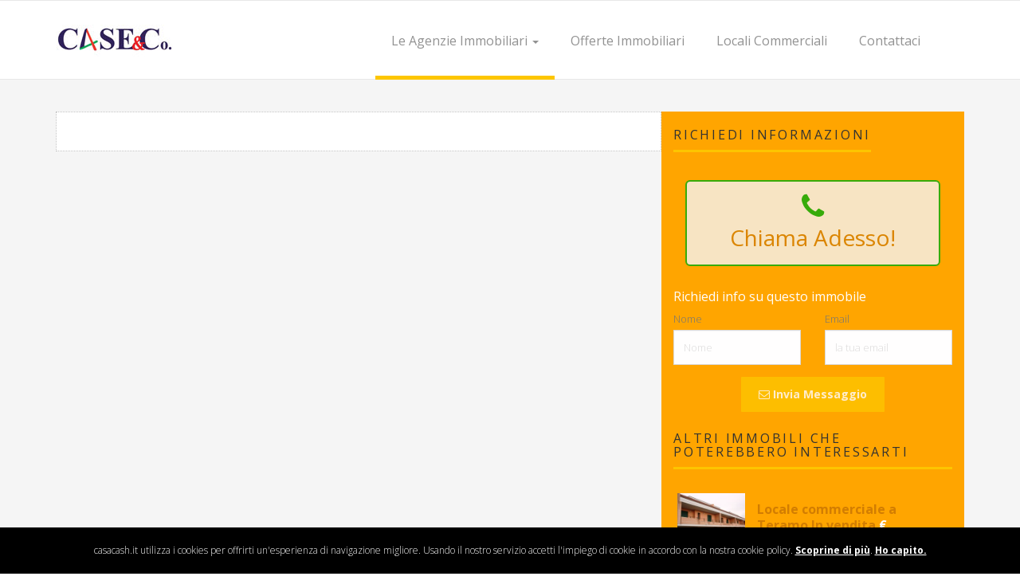

--- FILE ---
content_type: text/html; charset=UTF-8
request_url: http://casacash.it/annunci-vendita-appartamento-giulianova__1440.html
body_size: 6234
content:
<!DOCTYPE html>
<!--[if lt IE 7]>      <html class="no-js lt-ie9 lt-ie8 lt-ie7"> <![endif]-->
<!--[if IE 7]>         <html class="no-js lt-ie9 lt-ie8"> <![endif]-->
<!--[if IE 8]>         <html class="no-js lt-ie9"> <![endif]-->
<!--[if gt IE 8]><!--> <html class="no-js"> <!--<![endif]-->
    <head>
        <meta charset="utf-8">
        <meta http-equiv="X-UA-Compatible" content="IE=edge">
        <meta name="viewport" content="width=device-width, initial-scale=1">
        
        <title> -   (rif. )</title>
        <meta name="description" content="Case&amp;co - Agenzie immobiliari">
        <meta name="keywords" content=", , , riferimento immobile ">
        <meta name="author" content="mn">
        <meta property="og:url" content="http://casacash.it/annunci-vendita-appartamento-giulianova__1440.html">
        <meta property="og:type" content="website">
        <meta property="og:title" content=" -   (rif. )">
        <meta property="og:image" content="http://casacash.it/img/p_medium/"> 
        
        <link href='http://fonts.googleapis.com/css?family=Open+Sans:400,300,700,800' rel='stylesheet' type='text/css'>

        <!-- Place favicon.ico and apple-touch-icon.png in the root directory -->
        <link rel="shortcut icon" href="favicon.ico" type="image/x-icon">
        <link rel="icon" href="favicon.ico" type="image/x-icon">

        <link rel="stylesheet" href="assets/css/normalize.css">
        <link rel="stylesheet" href="assets/css/font-awesome.min.css">
        <link rel="stylesheet" href="assets/css/fontello.css">
        <link href="assets/fonts/icon-7-stroke/css/pe-icon-7-stroke.css" rel="stylesheet">
        <link href="assets/fonts/icon-7-stroke/css/helper.css" rel="stylesheet">
        <link href="assets/css/animate.css" rel="stylesheet" media="screen">
        <link rel="stylesheet" href="assets/css/bootstrap-select.min.css"> 
        <link rel="stylesheet" href="assets/bootstrap/css/bootstrap.min.css">
        <link rel="stylesheet" href="assets/css/icheck.min_all.css">
        <link rel="stylesheet" href="assets/css/price-range.css">
        <link rel="stylesheet" href="assets/css/owl.carousel.css">  
        <link rel="stylesheet" href="assets/css/owl.theme.css">
        <link rel="stylesheet" href="assets/css/owl.transitions.css">
        <link rel="stylesheet" href="assets/css/lightslider.min.css">
        <link rel="stylesheet" href="assets/css/style.css">
        <link rel="stylesheet" href="assets/css/responsive.css">
    </head>
    <body>

        <div id="preloader">
            <div id="status">&nbsp;</div>
        </div>
        <!-- Body content -->
	

       <!-- <div class="header-connect" style="background-color:#302158;">
            <div class="container">
             
                    <div class="col-md-5 col-sm-8  col-xs-12">
                        <div class="header-half header-call">
                            <p style="color:white;">
                                <span><i class="pe-7s-call"></i>Teramo +39 0861 199 1254 - Giulianova +39 085 956 1688
                            </p>
                        </div>
                    </div>
                    <div class="col-md-2 col-md-offset-5  col-sm-3 col-sm-offset-1  col-xs-12">
                        <div class="header-half header-social">
                            <ul class="list-inline">
                                <li><a href="#"><i class="fa fa-facebook"></i></a></li>
                                <li><a href="#"><i class="fa fa-twitter"></i></a></li>
                                <li><a href="#"><i class="fa fa-vine"></i></a></li>
                                <li><a href="#"><i class="fa fa-linkedin"></i></a></li>
                                <li><a href="#"><i class="fa fa-dribbble"></i></a></li>
                                <li><a href="#"><i class="fa fa-instagram"></i></a></li> 
                            </ul>
                        </div>
                    </div>
             
            </div>
        </div>        --> 
        <!--End top header -->

        <nav class="navbar navbar-default">
            <div class="container">
                <!-- Brand and toggle get grouped for better mobile display -->
                <div class="navbar-header">
                    <button type="button" class="navbar-toggle collapsed" data-toggle="collapse" data-target="#navigation">
                        <span class="sr-only">Toggle navigation</span>
                        <span class="icon-bar"></span>
                        <span class="icon-bar"></span>
                        <span class="icon-bar"></span>
                    </button>
                    <a class="navbar-brand" href="."><img src="assets/img/logo-2.jpg" alt=""></a>
                </div>

                <!-- Collect the nav links, forms, and other content for toggling -->
                <div class="collapse navbar-collapse yamm" id="navigation">
                  <!--  <div class="button navbar-right">
                        <button class="navbar-btn nav-button wow bounceInRight login" onclick=" window.open('register.html')" data-wow-delay="0.45s">Login</button>
                        <button class="navbar-btn nav-button wow fadeInRight" onclick=" window.open('submit-property.html')" data-wow-delay="0.48s">Submit</button>
                    </div> -->
                    <ul class="main-nav nav navbar-nav navbar-right">
                        <li class="dropdown ymm-sw " data-wow-delay="0.1s">
                            <a href="index.html" class="dropdown-toggle active" data-toggle="dropdown" data-hover="dropdown" data-delay="200">Le Agenzie Immobiliari <b class="caret"></b></a>
                            <ul class="dropdown-menu navbar-nav">
                                <li>
                                    <a href="https://www.casacash.it">Casa Cash Immobiliare</a>
                                </li>
                                <li>
                                    <a href="https://www.immobiliarecarpediem.it">Carpediem Immobiliare</a>
                                </li>                        
                                 <li>
                                    <a href="https://www.unioncasa.com">Union Casa</a>
                                </li>  
                                 <li>
                                    <a href="https://www.caseateramo.com">Case a Teramo</a>
                                </li>  
                           </ul>
                        </li>

                        <li class="wow fadeInDown" data-wow-delay="0.2s"><a class="" href="http://www.caseeco.biz/annunci.html?keyword=mare&Comune=&Motivazione=&price-range=&property-geo=">Offerte Immobiliari</a></li>
                        <li class="wow fadeInDown" data-wow-delay="0.3s"><a class="" href="http://www.caseeco.biz/annunci.html?keyword=locale+commerciale&Comune=&Motivazione=&price-range=&property-geo=">Locali Commerciali</a></li>


                        <li class="wow fadeInDown" data-wow-delay="0.5s"><a href="contatti.html">Contattaci</a></li>
                    </ul>
                </div><!-- /.navbar-collapse -->
            </div><!-- /.container-fluid -->
        </nav>
        <!-- End of nav bar -->
		



 


 

        <!-- property area -->
        <div class="content-area single-property" style="background-color:whitesmoke;">
            <div class="container">

                <div class="clearfix padding-top-40">
                    <div class="col-md-8 single-property-content" style="padding-right:30px;border:1px dotted silver;">
                        <div class="row">
                            <div class="light-slide-item">            
                                <div class="clearfix">
                                    <div class="favorite-and-print">
                                       <!-- <a class="add-to-fav" href="#login-modal" data-toggle="modal">
                                            <i class="fa fa-star-o"></i>
                                        </a> -->
                                        <a class="printer-icon " href="javascript:window.print()">
                                            <i class="fa fa-print"></i> 
                                        </a>
                                    </div> 

                                    <ul id="image-gallery" class="gallery list-unstyled cS-hidden">


                             
                                   
                                                                         <!--
                                        <li data-thumb="img/property-1/property2.jpg"> 
                                            <img src="assets/img/property-1/property3.jpg" />
                                        </li> -->
                                        
                                    </ul>
                                </div>
                            </div>
                        

                            




                        
                    </div>
				</div>
                    

    <div class="col-md-4 p0">
        <aside class="sidebar sidebar-property blog-asside-right"  style="background-color:white">
            <div class="dealer-widget" style="background-color:orange;">
                <div class="dealer-content">
                    <div class="inner-wrapper">

                                        <div class="clear">
                                            <!-- <div class="col-xs-4 col-sm-4 dealer-face">
                                                <a href="">
                                                    <img src="assets/img/carpediem.jpg" class="img-circle">
                                                </a>
                                            </div> -->
                                            <div class="col-xs-12 col-sm-12">

                                            
                                        </div>
                                    </div>
                                </div>
                            </div>





                            							
							
							

							
    <div class="panel panel-default sidebar-menu wow fadeInRight animated">
         <div class="panel-heading">
            <h3 class="panel-title">Richiedi Informazioni</h3>
         </div>
         <div class="panel-body search-widget">
			<div class="col-sm-12 text-center" style="padding-bottom:30px;padding-top:10px">
                <button type="button" class="btn btn-success  btn-lg btn-block" style="background-color:whitesmoke"><i class="fa fa-phone fa-2x"></i> <a href="tel:+3908611991257"><h3>Chiama Adesso!</h3></a></button>
            </div>
			<div id="formInforequest">
				<h3 class="panel-title">Richiedi info su questo immobile</h3>
                <form>
                    <div class="row">
						<div class="col-sm-6">
                            <div class="form-group">
                                <label for="emailName">Nome</label>
                                <input type="text" class="form-control" name="emailName" id="emailName" placeholder="Nome">
                            </div>
                        </div>
                        <div class="col-sm-6">
                            <div class="form-group">
                                <label for="emailEmail">Email</label>
                                <input type="text" class="form-control" name="emailEmail" id="emailEmail" placeholder="la tua email">
                            </div>
                        </div>
						<div class="col-sm-12" style="display: none;">
                            <div class="form-group">
								<label for="emailText">Messaggio</label>
								<textarea id="emailText" class="form-control">http://casacash.it/annunci-vendita-appartamento-giulianova__1440.html</textarea>
                             </div>
                        </div>
                        <div class="col-sm-12 text-center">
                            <button type="submit" class="btn btn-primary" id="contactSubmit"><i class="fa fa-envelope-o"></i> Invia Messaggio</button>
                        </div>
                    </div>
                    <!-- /.row -->
                </form>
             </div>
			<div id="successInforequest" style="display:none">
				<h3>Il tuo messaggio è stato inviato!</h3>
            </div>



			<div class="panel panel-default sidebar-menu similar-property-wdg wow fadeInRight animated" style="margin-top:20px" >
                <div class="panel-heading">
                    <h3 class="panel-title">Altri Immobili che poterebbero interessarti</h3>
                </div>
                <div class="panel-body recent-property-widget">
                    <ul>
											<li>
							<div class="col-md-3 col-sm-3 col-xs-3 blg-thumb p0">
                             <a href="single.html"><img src="https://admins.caseateramo.com/img/p_small/20151016111255-1.jpg"></a>
							</div>
							<div class="col-md-8 col-sm-8 col-xs-8 blg-entry">
							<h5 style="line-height:20px;"> <a href="annunci-vendita-locale-commerciale-teramo__95.html">Locale commerciale a Teramo In vendita</a>
							<b>€ 160,000</b>
							<hr>
							</h5>
							</div>
                        </li>
                                    						<li>
							<div class="col-md-3 col-sm-3 col-xs-3 blg-thumb p0">
                             <a href="single.html"><img src="https://admins.caseateramo.com/img/p_small/20151120174808-2.jpg"></a>
							</div>
							<div class="col-md-8 col-sm-8 col-xs-8 blg-entry">
							<h5 style="line-height:20px;"> <a href="annunci-vendita-terreno-agricolo-bellante__154.html">Terreno Agricolo a Bellante In vendita</a>
							<b>€ 118,000</b>
							<hr>
							</h5>
							</div>
                        </li>
                                    						<li>
							<div class="col-md-3 col-sm-3 col-xs-3 blg-thumb p0">
                             <a href="single.html"><img src="https://admins.caseateramo.com/img/p_small/20170509123146-1.jpg"></a>
							</div>
							<div class="col-md-8 col-sm-8 col-xs-8 blg-entry">
							<h5 style="line-height:20px;"> <a href="annunci-vendita-terreno-edificabile-teramo__586.html">Terreno edificabile a Teramo In vendita</a>
							<b>€ 38,000</b>
							<hr>
							</h5>
							</div>
                        </li>
                                    						<li>
							<div class="col-md-3 col-sm-3 col-xs-3 blg-thumb p0">
                             <a href="single.html"><img src="https://admins.caseateramo.com/img/p_small/20170413101309-1.jpg"></a>
							</div>
							<div class="col-md-8 col-sm-8 col-xs-8 blg-entry">
							<h5 style="line-height:20px;"> <a href="annunci-vendita-appartamento-teramo__588.html">Appartamento a Teramo In vendita</a>
							<b>€ 90,000</b>
							<hr>
							</h5>
							</div>
                        </li>
                                    						<li>
							<div class="col-md-3 col-sm-3 col-xs-3 blg-thumb p0">
                             <a href="single.html"><img src="https://admins.caseateramo.com/img/p_small/20170511113609-1.jpg"></a>
							</div>
							<div class="col-md-8 col-sm-8 col-xs-8 blg-entry">
							<h5 style="line-height:20px;"> <a href="annunci-vendita-locale-commerciale-teramo__620.html">Locale commerciale a Teramo In vendita</a>
							<b>€ 360,000</b>
							<hr>
							</h5>
							</div>
                        </li>
                                    					</ul>
                </div>
            </div>
		</div>
   </div>
                            

                        </aside>
                    </div>
                </div>

            </div>
        </div>

	

        <!-- boy-sale area -->
<div class="row" style="background-color:silver;margin:0px;">
            <div class="container" style="background-color:whitesmoke;">
                    <div class="col-md-6 col-sm-10 col-sm-offset-1 col-md-offset-0 col-xs-12">
                        <div class="asks-first"  style="color:green;">
                            <div class="asks-first-circle">
                                <span class="fa fa-search"></span>
                            </div>
                            <div class="asks-first-info" style="color:black;">
                                <h2>Stai cercando casa?</h2>
                                <p> Stai cercando casa o un locale commerciale in Provincia di Teramo? Guarda le nostre proposte!</p>                                        
                            </div>
                            <div class="asks-first-arrow">
                                <a href="properties.html"><span class="fa fa-angle-right" style="color:green;"></span></a>
                            </div>
                        </div>
                    </div>
                    <div class="col-md-6 col-sm-10 col-sm-offset-1 col-xs-12 col-md-offset-0">
                        <div  class="asks-first">
                            <div class="asks-first-circle">
                                <span class="fa fa-euro" style="color:#2B3856;"></span>
                            </div>
                            <div class="asks-first-info" style="color:black;">
                                <h2>Vuoi vendere o affittare casa?</h2>
                                <p> Chiamaci in Agenzia o contattaci per email. Un nostro Agente Immobiliare saprà curare al meglio i tuoi interessi!</p>
                            </div>
                            <div class="asks-first-arrow">
                                <a href="contatti.html"><span class="fa fa-angle-right" style="color:#2B3856;"></span></a>
                            </div>
                        </div>
                    </div>
                    <div class="col-md-12">
                        <p  class="asks-call">PER INFORMAZIONI CHIAMA: <span class="strong"> + 39 0861 199 1257 o +39 085 956 1688</span></p>
                    </div>
            </div>
</div> 



        <!-- Footer area -->
        <div class="footer-area">
            <div class=" footer">
                <div class="container">
                    <div class="row">

                        <div class="col-md-4 col-sm-12 wow fadeInRight animated">
                            <div class="single-footer">
                                <h4>Case&Co. </h4>
                                <div class="footer-title-line"></div>

                               

                                <ul class="footer-adress">
                                    <li><i class="pe-7s-map-marker strong"> </i> Corso Cerulli, 6 - Teramo</li>
                                    <li><i class="pe-7s-map-marker strong"> </i> Viale  Orsini, 56 - Giulianova</li>
                                    <li><i class="pe-7s-call strong"> </i><a href="tel:+3908611991257"> +39 0861 199 1257</a></li>
                                    <li><i class="pe-7s-call strong"> </i><a href="tel:+390859561688"> +39 085 956 1688</a></li>
                                    <li><i class="pe-7s-mail strong"> </i> info@caseeco.biz</li>
                                </ul>
                            </div>
                        </div>
                        <div class="col-md-4 col-sm-12">
                            <div class="single-footer">
                                <h4>Attività </h4>
                                <div class="footer-title-line"></div>
                                <ul class="footer-menu">
                                    <li><a href="http://www.caseeco.biz/annunci.html?keyword=&Comune=&Motivazione=Vendita&price-range=&property-geo=">Case in Vendita</a>  </li> 
                                    <li><a href="http://www.caseeco.biz/annunci.html?keyword=&Comune=&Motivazione=Affitto&price-range=&property-geo=">Case in Affitto</a>  </li> 
                                    <li><a href="http://www.caseeco.biz/annunci.html?keyword=locale+commerciale&Comune=&Motivazione=&price-range=&property-geo=">Locali Commerciali</a>  </li> 
                                    <li><a href="contatti.html">Contattaci</a></li> 
                                    <li><a href="https://nibirumail.com/cookies/policy/?url=www.caseeco.biz">Cookie Policy</a>  </li> 
                                </ul>
                            </div>
                        </div>
                     
                        <div class="col-md-4 col-sm-12">
                            <div class="single-footer news-letter">
                                <h4>Resta Connesso</h4>
                                <div class="footer-title-line"></div>
                                <p>Seguici sui nostri canali. Ti terremo informato su tutte le attività di Case&Co.</p>

                                <form>
                                    <div class="input-group">
                                        <input class="form-control" type="text" placeholder="E-mail ... ">
                                        <span class="input-group-btn">
                                            <button class="btn btn-primary subscribe" type="button"><i class="pe-7s-paper-plane pe-2x"></i></button>
                                        </span>
                                    </div>
                                    
                                </form>

                                <div class="social center"> 
                                    <ul>
                                        <li><a class="wow fadeInUp animated" href="https://www.facebook.com/caseateramo" data-wow-delay="0.2s"><i class="fa fa-facebook"></i></a></li>									
                                        <li><a class="wow fadeInUp animated" href="https://www.instagram.com/agenzieimmobiliari/" data-wow-delay="0.4s"><i class="fa fa-instagram"></i></a></li>
                                        <li><a class="wow fadeInUp animated" href="#" data-wow-delay="0.6s"><i class="fa fa-dribbble"></i></a></li>
										<a href="https://www.iubenda.com/privacy-policy/35158435" class="iubenda-white iubenda-embed" title="Privacy Policy ">Privacy Policy</a><script type="text/javascript">(function (w,d) {var loader = function () {var s = d.createElement("script"), tag = d.getElementsByTagName("script")[0]; s.src="https://cdn.iubenda.com/iubenda.js"; tag.parentNode.insertBefore(s,tag);}; if(w.addEventListener){w.addEventListener("load", loader, false);}else if(w.attachEvent){w.attachEvent("onload", loader);}else{w.onload = loader;}})(window, document);</script>
                                    </ul> 
                                </div>
                            </div>
                        </div>

                    </div>
                </div>
            </div>
	</div>

            <div class="footer-copy text-center">
                <div class="container">
                    <div class="row">
                        
                            <span> (C) <a href="http://www.caseeco.biz">Case&Co. Agenzie Immobiliari</a> , Tutti i diritti riservati 2019  </span> 
                     

                    </div>
                </div>
            </div>

         
		<!-- Global site tag (gtag.js) - Google Analytics -->
		<script async src="https://www.googletagmanager.com/gtag/js?id=UA-73722478-2"></script>
		<script>
		window.dataLayer = window.dataLayer || [];
		function gtag(){dataLayer.push(arguments);}
		gtag('js', new Date());
		gtag('config', 'UA-73722478-2');
		</script>
		

        <script src="assets/js/modernizr-2.6.2.min.js"></script>
        <script src="assets/js/jquery-1.10.2.min.js"></script> 
        <script src="assets/bootstrap/js/bootstrap.min.js"></script>
        <script src="assets/js/bootstrap-select.min.js"></script>
        <script src="assets/js/bootstrap-hover-dropdown.js"></script>

        <script src="assets/js/easypiechart.min.js"></script>
        <script src="assets/js/jquery.easypiechart.min.js"></script>

        <script src="assets/js/owl.carousel.min.js"></script>
        <script src="assets/js/wow.js"></script>

        <script src="assets/js/icheck.min.js"></script>
        <script src="assets/js/price-range.js"></script>
        <script type="text/javascript" src="assets/js/lightslider.min.js"></script>
        <script src="assets/js/main.js"></script>
		<script type="text/javascript" src="https://nibirumail.com/docs/scripts/nibirumail.cookie.min.js"></script>
		<script type="text/javascript" src="//s7.addthis.com/js/300/addthis_widget.js#pubid=ra-5cdb2e3fa74b7c7f"></script>
		<script type="text/javascript" src="//s7.addthis.com/js/300/addthis_widget.js#pubid=ra-5cdb2e3fa74b7c7f"></script>
		<!-- Load Facebook SDK for JavaScript -->
<div id="fb-root"></div>
<script>
  window.fbAsyncInit = function() {
    FB.init({
      xfbml            : true,
      version          : 'v3.3'
    });
  };

  (function(d, s, id) {
  var js, fjs = d.getElementsByTagName(s)[0];
  if (d.getElementById(id)) return;
  js = d.createElement(s); js.id = id;
  js.src = 'https://connect.facebook.net/it_IT/sdk/xfbml.customerchat.js';
  fjs.parentNode.insertBefore(js, fjs);
}(document, 'script', 'facebook-jssdk'));</script>

<!-- Your customer chat code -->
<div class="fb-customerchat"
  attribution=setup_tool
  page_id="468217686713824"
  theme_color="#ffc300"
  logged_in_greeting="Ciao! Come posso aiutarti?"
  logged_out_greeting="Ciao! Come posso aiutarti?">
</div>

<script>
$(document).ready(function () {

    $('#image-gallery').lightSlider({
        gallery: true,
        item: 1,
        thumbItem: 9,
        slideMargin: 0,
        speed: 500,
        auto: true,
        loop: true,
        onSliderLoad: function () {
            $('#image-gallery').removeClass('cS-hidden');
        }
    });


    
    $(document).on( "click", "[id^=contactSubmit]", function( event ) {  event.preventDefault(); 

        console.log('kuhkuyhku');
        email_name = $('input[name="emailName"]').val();
        email_email = $('input[name="emailEmail"]').val();
        email_text=$('#emailText').val();
        function validateEmail($email) {
            var emailReg = /^([\w-\.]+@([\w-]+\.)+[\w-]{2,4})?$/;
            return emailReg.test( $email );
        }

        if( validateEmail(email_email)) {  

            console.log(email_name  + email_email + email_text);

            xurl="/php/contactSubmit.php";
            $.ajax({
                type: "POST", url: xurl,  data: ({ email_name: email_name, email_email: email_email, email_text: email_text }),
                dataType: "text",
                success: function(msg)
                {
                    console.log(msg);
                    $('#dashboard').html(msg).fadeIn('slow');
                    $('#editboard').hide().fadeOut('slow');
                    //alert('grazie. Il tuo messaggio è stato inviato!')
                        $('input[name="emailName"]').val('');
                        $('input[name="emailEmail"]').val('');
                        $('#emailText').val('');
                        
                    $('#formInforequest').css({'display': 'none'});
                    $('#successInforequest').css({'display': 'inline'});

                },
                error: function() {alert("Chiamata fallita");}
            });

        } else {
            $('#emailEmail').css({'background-color': '#FACFCC'});
            //$('input[name="emailEmail"]').css('background-color': '#bbbbbb');
            alert('Attenzione! inserire un indirizzo email valido.');

        }
    })

});
</script>


    </body>
</html>

--- FILE ---
content_type: text/css
request_url: http://casacash.it/assets/css/style.css
body_size: 12459
content:
html, body {
    width: 100%;
    overflow-x: hidden;
}
body {
    height:100%;
    font-family: 'Open Sans', sans-serif; 
    font-weight: 300;
    padding:0;
    margin:0;
    font-size:14px;
    line-height: 28px;
    color: #777; 
    background: #fff; 
    position: relative;
}
/*           Font Smoothing      */

h1, .h1, h2, .h2, h3, .h3, h4, .h4, h5, .h5, h6, .h6, p, .navbar, .brand, .btn-simple{
    -moz-osx-font-smoothing: grayscale;
    -webkit-font-smoothing: antialiased;
}

/*           Typography          */

h1, .h1, h2, .h2, h3, .h3, h4, .h4{
    font-weight: 400; 
}

h1, .h1 {
    font-size: 52px;
}
h2, .h2{
    font-size: 36px;
}
h3, .h3{
    font-size: 28px;
    margin: 20px 0 10px;
}
h4, .h4{
    font-size: 22px;
}
h5, .h5 {
    font-size: 16px;
}
h6, .h6{
    font-size: 14px;
    font-weight: bold;
    text-transform: uppercase;
}
p{
    font-size: 15px;
    line-height: 1.6180em;
}
h1 small, h2 small, h3 small, h4 small, h5 small, h6 small, .h1 small, .h2 small, .h3 small, .h4 small, .h5 small, .h6 small, h1 .small, h2 .small, h3 .small, h4 .small, h5 .small, h6 .small, .h1 .small, .h2 .small, .h3 .small, .h4 .small, .h5 .small, .h6 .small {
    color: #999999;
    font-weight: 300;
    line-height: 1;
}
h1 small, h2 small, h3 small, h1 .small, h2 .small, h3 .small {
    font-size: 60%;
}
h1 .subtitle{
    display: block; 
    line-height: 40px;
    margin: 15px 0 30px;
}
p { 
    padding: 0px 0px 1em;
    margin:0;
}
a {
    color: #d27e04;
    outline: 0;
    font-weight: bold;
    -webkit-transition: all .8s ease;
    transition: all .8s ease;
} 
a:hover {
    text-decoration: none;
    color: #1f2222;
    -webkit-transition: all .8s ease;
    transition: all .8s ease;
}
a:focus {
    color: #999696;
    text-decoration: none;
}
img {
    height: auto;
    max-width: 100%;
    vertical-align: middle;
    border: 0px none; 
}

input {
    outline: 0;
    border: none;
    width: 100%;
    height: inherit;
    color: #333333;
    font-size: 16px;
    padding: 5px 15px;
    border-radius: 3px;
}
button {
    border-radius: 3px;
    outline: thin dotted;
    outline: 5px auto -webkit-focus-ring-color;
    outline-offset: -2px;
    outline: 0;
    outline-offset: 0;
    border: none;
    overflow: visible;
}  
button,
select {
    text-transform: none;
}
button,
html input[type="button"],
input[type="reset"],
input[type="submit"] {
    -webkit-appearance: button;
    cursor: pointer;
}
button[disabled],
html input[disabled] {
    cursor: default;
}
button::-moz-focus-inner,
input::-moz-focus-inner {
    border: 0;
    padding: 0;
}
input {
    line-height: normal;
}
input[type="checkbox"],
input[type="radio"] {
    -moz-box-sizing: border-box;
    box-sizing: border-box;
    padding: 0;
}
input[type="number"]::-webkit-inner-spin-button,
input[type="number"]::-webkit-outer-spin-button {
    height: auto;
}
input[type="search"] {
    -webkit-appearance: textfield;
    -moz-box-sizing: content-box;
    box-sizing: content-box;
}
input[type="search"]::-webkit-search-cancel-button,
input[type="search"]::-webkit-search-decoration {
    -webkit-appearance: none;
}

.btn:focus,
.btn:hover,
.btn:active{
    outline: 0;
}
.btn{
    border-width: 2px;
    background-color: rgba(0,0,0,.0);
    font-weight: 400;
    opacity: 0.8;
    padding: 8px 16px;
}
.btn-round{
    border-width: 1px;
    border-radius: 30px !important;
    opacity: 0.79;
    padding: 9px 18px;
}
.btn-sm, .btn-xs {
    border-radius: 3px;
    font-size: 12px;
    padding: 5px 10px;
}
.btn-xs {
    padding: 1px 5px;
}
.btn-lg{
    border-radius: 6px;
    font-size: 18px;
    font-weight: 400;
    padding: 14px 30px;
}
.btn-wd {
    min-width: 100px;
}
.btn-default{
    color: #777777;
    border-color: #999999
} 
.btn-info{
    color: #2CA8FF;
    border-color: #2CA8FF;
}
.btn-success{
    color: #05AE0E;
    border-color: #05AE0E;
}
.btn-warning{
    color: #FDC600;
    border-color: #FDC600;
}
.btn-danger{
    color: #FF3B30;
    border-color: #FF3B30;
}
.btn:hover{ 
    opacity: 1;
}
.input-lg{
    height: 56px;
    padding: 10px 16px;
}
.btn-primary:hover, .btn-primary:focus, .btn-primary:active, .btn-primary.active, .open .dropdown-toggle.btn-primary {
    color: #1D62F0;
    border-color: #1D62F0;
    background-color: rgba(0,0,0,.0);
}
.btn-info:hover, .btn-info:focus, .btn-info:active, .btn-info.active, .open .dropdown-toggle.btn-info {
    color: #109CFF;
    border-color: #109CFF;
    background-color: rgba(0,0,0,.0);
}
.btn-success:hover, .btn-success:focus, .btn-success:active, .btn-success.active, .open .dropdown-toggle.btn-success {
    color: #049F0C;
    border-color: #049F0C;
    background-color: rgba(0,0,0,.0);
}
.btn-warning:hover, .btn-warning:focus, .btn-warning:active, .btn-warning.active, .open .dropdown-toggle.btn-warning {
    color: #ED8D00;
    border-color: #ED8D00;
    background-color: rgba(0,0,0,.0);
}
.btn-danger:hover, .btn-danger:focus, .btn-danger:active, .btn-danger.active, .open .dropdown-toggle.btn-danger {
    color: #EE2D20;
    border-color: #EE2D20;
    background-color: rgba(0,0,0,.0);
}
.btn-default:hover, .btn-default:focus, .btn-default:active, .btn-default.active, .open .dropdown-toggle.btn-default {
    color: #666666;
    border-color: #888888;
    background-color: rgba(0,0,0,.0);
}
.btn:active, .btn.active {
    background-image: none;
    box-shadow: none;

}
.btn.disabled, .btn[disabled], fieldset[disabled] .btn {
    opacity: 0.45;
}
.btn-primary.disabled, .btn-primary[disabled], fieldset[disabled] .btn-primary, .btn-primary.disabled:hover, .btn-primary[disabled]:hover, fieldset[disabled] .btn-primary:hover, .btn-primary.disabled:focus, .btn-primary[disabled]:focus, fieldset[disabled] .btn-primary:focus, .btn-primary.disabled:active, .btn-primary[disabled]:active, fieldset[disabled] .btn-primary:active, .btn-primary.disabled.active, .btn-primary.active[disabled], fieldset[disabled] .btn-primary.active {
    background-color: rgba(0, 0, 0, 0);
    border-color: #3472F7;
}
.btn-info.disabled, .btn-info[disabled], fieldset[disabled] .btn-info, .btn-info.disabled:hover, .btn-info[disabled]:hover, fieldset[disabled] .btn-info:hover, .btn-info.disabled:focus, .btn-info[disabled]:focus, fieldset[disabled] .btn-info:focus, .btn-info.disabled:active, .btn-info[disabled]:active, fieldset[disabled] .btn-info:active, .btn-info.disabled.active, .btn-info.active[disabled], fieldset[disabled] .btn-info.active {
    background-color: rgba(0, 0, 0, 0);
    border-color: #2CA8FF;
}
.btn-success.disabled, .btn-success[disabled], fieldset[disabled] .btn-success, .btn-success.disabled:hover, .btn-success[disabled]:hover, fieldset[disabled] .btn-success:hover, .btn-success.disabled:focus, .btn-success[disabled]:focus, fieldset[disabled] .btn-success:focus, .btn-success.disabled:active, .btn-success[disabled]:active, fieldset[disabled] .btn-success:active, .btn-success.disabled.active, .btn-success.active[disabled], fieldset[disabled] .btn-success.active {
    background-color: rgba(0, 0, 0, 0);
    border-color: #05AE0E;
}
.btn-danger.disabled, .btn-danger[disabled], fieldset[disabled] .btn-danger, .btn-danger.disabled:hover, .btn-danger[disabled]:hover, fieldset[disabled] .btn-danger:hover, .btn-danger.disabled:focus, .btn-danger[disabled]:focus, fieldset[disabled] .btn-danger:focus, .btn-danger.disabled:active, .btn-danger[disabled]:active, fieldset[disabled] .btn-danger:active, .btn-danger.disabled.active, .btn-danger.active[disabled], fieldset[disabled] .btn-danger.active {
    background-color: rgba(0, 0, 0, 0);
    border-color: #FF3B30;
}
.btn-warning.disabled, .btn-warning[disabled], fieldset[disabled] .btn-warning, .btn-warning.disabled:hover, .btn-warning[disabled]:hover, fieldset[disabled] .btn-warning:hover, .btn-warning.disabled:focus, .btn-warning[disabled]:focus, fieldset[disabled] .btn-warning:focus, .btn-warning.disabled:active, .btn-warning[disabled]:active, fieldset[disabled] .btn-warning:active, .btn-warning.disabled.active, .btn-warning.active[disabled], fieldset[disabled] .btn-warning.active {
    background-color: rgba(0, 0, 0, 0);
    border-color: #FDC600;
}
.input-group-addon {
    background-color: #FFFFFF;
    border: 1px solid #E3E3E3;
    border-radius: 4px;
}
.btn-primary {
    color: #FFF;
    background-color: #FDC600;
    border-color: #FDC600;
    border-radius: 1px;
    padding: 10px 20px;
    font-weight: 600;
}
.btn-primary:hover, .btn-primary:focus, .btn-primary:active, .btn-primary.active,.btn-primary:active:focus, .open > .dropdown-toggle.btn-primary {
    color: #FDC600;
    background-color: #313538;
    border-color: #282829;
    font-weight: 600;
}
.btn-default {
    border-radius: 1px;
    padding: 10px 20px;
    border: 1px solid #FDC600;
    color: #000;
    background-color: #FDC600;
    border-color: #F0F0F0;
    font-weight: 600;
}
.btn-default:hover, .btn-default:focus, .btn-default:active, .btn-default.active, .open > .dropdown-toggle.btn-default {
    color: #000;
    background-color: #FDC600;
    border-color: #F0F0F0;
    font-weight: 600;
}
.search-form {
    background-color: #fff;
    border-radius: 5px;
    padding: 20px 0;
    border: 1px solid #E6E6E6;
    box-sizing: border-box;
    box-shadow: 0px 1px 3px rgba(0, 0, 0, 0.1);
    position: relative;
    z-index: 9;
}
.search-row{
    padding-top:15px;
}

.form-inline .form-control, .form-inline .form-control {
    background: rgba(252, 252, 252, 0.35);
    border-radius: 1px;
    color: #ADADAD;
    height: 40px;
    margin-right: 10px;
    width: 195px;
}
.form-control {
    display: block;
    width: 100%;
    height: 34px;
    padding: 6px 12px;
    font-size: 13px;
    line-height: 1.42857;
    color: #555;
    background-color: #FFF;
    background-image: none;
    border: 1px solid #EAE9E9;
    border-radius: 4px;
    box-shadow: 0px 1px 1px rgba(179, 179, 179, 0.1) inset;
    transition: border-color 0.15s ease-in-out 0s, box-shadow 0.15s ease-in-out 0s;
}
.form-inline input[type=submit]{
    background: #FDC600;
    color: #fff;
    height: 40px;
    width: 90px;
    border-radius: 1px;
    font-weight: bold;
    font-size: 16px;
    -webkit-transition: all 0.4s ease;
    -moz-transition: all 0.4s ease;
    -ms-transition: all 0.4s ease;
    transition: all 0.4s ease;
}
.form-inline input[type=submit]:hover{
    background: #00A2DE
}
.form-control::-moz-placeholder{
    color: #DDDDDD;
    opacity: 1;
}
.form-control:-moz-placeholder{
    color: #DDDDDD;
    opacity: 1;  
}  
.form-control::-webkit-input-placeholder{
    color: #DDDDDD;
    opacity: 1; 
} 
.form-control:-ms-input-placeholder{
    color: #DDDDDD;
    opacity: 1; 
}


.form-control:focus {
    border-color: #CBCBCB;
    outline: 0px none;
    box-shadow: 0px 1px 1px rgba(0, 0, 0, 0.075) inset, 0px 0px 8px rgba(102, 175, 233, 0);
}

/* Animations              */
.form-control, .input-group-addon{
    -webkit-transition: all 300ms linear;
    -moz-transition: all 300ms linear;
    -o-transition: all 300ms linear;
    -ms-transition: all 300ms linear;
    transition: all 300ms linear;
} 
/* Inputs               */
.form-control {
    display: block;
    width: 100%;
    height: 44px;
    padding: 6px 12px;
    font-size: 13px;
    line-height: 1.42857;
    color: #838383;
    background-color: #FFF;
    background-image: none;
    border: 1px solid #DADADA;
    border-radius: 0px;
    box-shadow: 0px 1px 1px rgba(179, 179, 179, 0.1) inset;
    transition: border-color 0.15s ease-in-out 0s, box-shadow 0.15s ease-in-out 0s;
}

.form-control:focus {
    background-color: #FFFFFF;
    border: 1px solid #9A9A9A;
    box-shadow: none;
    outline: 0 none;
}
.form-control + .form-control-feedback{
    border-radius: 6px;
    font-size: 14px;
    padding: 0 12px 0 0;
    position: absolute;
    right: 25px;
    top: 13px;
    vertical-align: middle;
}
.form-control:focus + .input-group-addon, .form-control:focus ~ .input-group-addon{
    background-color: #FFFFFF;
    border-color: #9A9A9A;
}

.input-group .form-control:first-child, .input-group-addon:first-child, .input-group-btn:first-child > .btn, .input-group-btn:first-child > .dropdown-toggle, .input-group-btn:last-child > .btn:not(:last-child):not(.dropdown-toggle) {
    border-right: 0 none;
}
.input-group .form-control:last-child, .input-group-addon:last-child, .input-group-btn:last-child > .btn, .input-group-btn:last-child > .dropdown-toggle, .input-group-btn:first-child > .btn:not(:first-child) {
    border-left: 0 none;
}
.search-btn ,.toggle-btn{
    background-color: #FDC600;
    color: #333;
    font-size: 16px;
    border: 1px solid #EAE9E9;
    width: 40px;
    height: 40px;
    color: #FFF;
    transition: all 0.3s ease 0s; 
    padding: 0px;

}
.form-control[disabled], .form-control[readonly], fieldset[disabled] .form-control {
    background-color: #EEEEEE;
    color: #999999;
    cursor: not-allowed;
}
.has-success .form-control, 
.has-error .form-control, 
.has-success .form-control:focus, 
.has-error .form-control:focus{
    border-color: #E3E3E3;
    box-shadow: none;
}
.has-success .form-control, 
.has-success .form-control-feedback,
.form-control.valid:focus{
    border-color: #05AE0E;
    color: #05AE0E;
}
.has-error .form-control, 
.has-error .form-control-feedback,
.form-control.error{
    color: #FF3B30;
    border-color: #FF3B30;
}
/*           Labels & Progress-bar              */
.label{
    padding: 0.2em 0.6em 0.2em;
    border: 1px solid #999999;
    border-radius: 3px;
    color: #999999;
    background-color: #FFFFFF;
    font-weight: 500;
    font-size: 11px;
    text-transform: uppercase;
}
.label-primary{
    border-color: #3472F7;
    color: #3472F7;
}
.label-info{
    border-color: #2CA8FF;
    color: #2CA8FF;
}
.label-success{
    border-color: #05AE0E;
    color: #05AE0E;
}
.label-warning{
    border-color: #FDC600;
    color: #FDC600;
}
.label-danger{
    border-color: #FF3B30;
    color: #FF3B30;
}

label.error{
    color: #FF3B30;    
    margin-top: 5px;
    margin-bottom: 0;
}

label small{
    color: #999999;
}

.label.label-fill{
    color: #FFFFFF;
}
.label-primary.label-fill, .progress-bar, .progress-bar-primary{
    background-color: #3472F7;
}
.label-info.label-fill, .progress-bar-info{
    background-color: #2CA8FF;
}
.label-success.label-fill, .progress-bar-success{
    background-color: #05AE0E;
}
.label-warning.label-fill, .progress-bar-warning{
    background-color: #FDC600;
}
.label-danger.label-fill, .progress-bar-danger{
    background-color: #FF3B30;
}
.label-default.label-fill{
    background-color: #999999;
}

.bootstrap-select button.dropdown-toggle{
    background: rgba(252, 252, 252, 0.35) none repeat scroll 0% 0%;
    border-radius: 1px;
    color: #ADADAD;
    height: 40px;
    margin-right: 10px;
    width: 99%;
    display: block;
    font-size: 13px;
    line-height: 1.42857;
    color: #ADADAD;
    background-color: #FFF;
    background-image: none;
    border: 1px solid #EAE9E9;
    box-shadow: 0px 1px 1px rgba(179, 179, 179, 0.1) inset;
    transition: border-color 0.15s ease-in-out 0s, box-shadow 0.15s ease-in-out 0s;
    font-weight: 300;
} 
.bootstrap-select:not([class*="col-"]):not([class*="form-control"]):not(.input-group-btn) {
    width: 100%;
}
.btn-group.open .dropdown-toggle {
    box-shadow: none;
}
.bootstrap-select .dropdown-menu {

    margin: 20px 0px 0px;
    border: 1px solid rgba(0, 0, 0, 0.15);
    border-radius: 0px;
    box-shadow:0px 5px 15px rgba(0, 0, 0, 0.176);
    border-top: none;
}
.tab-content .bootstrap-select button.dropdown-toggle {
    width: 100%;                              
}
.tab-content .bootstrap-select:not([class*="col-"]):not([class*="form-control"]):not(.input-group-btn) {
    width: 100%;
}
.input-group-btn .btn{
    background-color: #FFC500;
    border-color: #FFC500;
    border-radius: 0px;
    height: 44px;
    color: #FFF; 
}
/* Navigation bils */
.wizard-container .nav-pills > li + li {
    margin-left: 0;
}
.wizard-container  .nav-pills > li > a {
    border: 1px solid #2CA8FF;
    border-radius: 0;
    color: #2CA8FF;
    margin-left: -1px;
}
.nav-pills.ct-blue > li.active > a, .nav-pills.ct-blue > li.active > a:hover, .nav-pills.ct-blue > li.active > a:focus,
.pagination.ct-blue > .active > a, .pagination.ct-blue > .active > span, .pagination.ct-blue > .active > a:hover, 
.pagination.ct-blue > .active > span:hover, .pagination.ct-blue > .active > a:focus, .pagination.ct-blue > .active > span:focus{
    background-color: #3472F7;
}
.nav-pills.ct-azure > li.active > a, .nav-pills.ct-azure > li.active > a:hover, .nav-pills.ct-azure > li.active > a:focus, 
.pagination.ct-azure > .active > a, .pagination.ct-azure > .active > span, .pagination.ct-azure > .active > a:hover, 
.pagination.ct-azure > .active > span:hover, .pagination.ct-azure > .active > a:focus, .pagination.ct-azure > .active > span:focus{
    background-color: #2CA8FF;
}
.nav-pills.ct-green > li.active > a, .nav-pills.ct-green > li.active > a:hover, .nav-pills.ct-green > li.active > a:focus,
.pagination.ct-green > .active > a, .pagination.ct-green > .active > span, .pagination.ct-green > .active > a:hover,
.pagination.ct-green > .active > span:hover, .pagination.ct-green > .active > a:focus, .pagination.ct-green > .active > span:focus{
    background-color: #05AE0E;
}
.nav-pills.ct-orange > li.active > a, .nav-pills.ct-orange > li.active > a:hover, .nav-pills.ct-orange > li.active > a:focus, 
.pagination.ct-orange > .active > a, .pagination.ct-orange > .active > span, .pagination.ct-orange > .active > a:hover,

.pagination.ct-orange > .active > span:hover, .pagination.ct-orange > .active > a:focus, .pagination.ct-orange > .active > span:focus{
    background-color: #FDC600;
}
.nav-pills.ct-red > li.active > a, .nav-pills.ct-red > li.active > a:hover, .nav-pills.ct-red > li.active > a:focus,
.pagination.ct-red > .active > a, .pagination.ct-red > .active > span, .pagination.ct-red > .active > a:hover,
.pagination.ct-red > .active > span:hover, .pagination.ct-red > .active > a:focus, .pagination.ct-red > .active > span:focus{
    background-color: #FF3B30;
}
.nav-pills.ct-blue > li > a {
    border: 1px solid #3472F7;
    color: #3472F7;
}
.nav-pills.ct-azure > li > a {
    border: 1px solid #2CA8FF;
    color: #2CA8FF;
}
.nav-pills.ct-green > li > a {
    border: 1px solid #05AE0E;
    color: #05AE0E;
}
.nav-pills.ct-orange > li > a {
    border: 1px solid #FDC600;
    color: #FDC600;
}
.nav-pills.ct-red > li > a {
    border: 1px solid #FF3B30;
    color: #FF3B30;
}

.nav-pills > li.active > a, 
.nav-pills > li.active > a:hover, 
.nav-pills > li.active > a:focus {
    background-color: #2CA8FF;
    color: #FFFFFF;
}

.nav-pills > li:first-child > a{
    border-radius: 4px 0 0 4px;
    margin: 0;
}
.nav-pills > li:last-child > a{
    border-radius: 0 4px 4px 0;
}

.pagination.no-border > li > a, .pagination.no-border > li > span{
    border: 0;
}
.pagination > li > a, .pagination > li > span, .pagination > li:first-child > a, .pagination > li:first-child > span, .pagination > li:last-child > a, .pagination > li:last-child > span{
    border-radius: 50%;
    margin: 0 2px;
    color: #777777;
}
.pagination > li.active > a, .pagination > li.active > span, .pagination > li.active > a:hover, .pagination > li.active > span:hover, .pagination > li.active > a:focus, .pagination > li.active > span:focus {
    background-color: #2CA8FF;
    border: 0;
    color: #FFFFFF;
    padding: 7px 13px;
}
.text-primary, .text-primary:hover{
    color: #1D62F0;
}
.text-info, .text-info:hover{
    color: #109CFF;
}
.text-success, .text-success:hover{
    color: #0C9C14;
}
.text-warning, .text-warning:hover{
    color: #ED8D00;
}
.text-danger, .text-danger:hover{
    color: #EE2D20;
}
.modal-header {
    border: 0 none;
}


.navbar-default .navbar-nav > li > a{
    color: #929292;
    font-size: 16px;
    font-weight: 400;
    text-transform: capitalize;
    position: relative;

}
.navbar-default .navbar-nav > .open > a, .navbar-default .navbar-nav > .open > a:hover, .navbar-default .navbar-nav > .open > a:focus {
    color: #929292;
    background-color: transparent;
}
.navbar-nav > li > a {
    padding-right: 20px;
    padding-left: 20px;
}

.navbar-default .navbar-nav > li > a.active:after{

    background-color: #FDC600;
    bottom: -24px;
    content: "";
    height: 5px;
    left: 0;
    position: absolute;
    transition: all 0.2s ease 0s;
    width: 100%;
}
.navbar-default .navbar-nav > li > a::after {
    background-color: #FDC600;
    bottom: -24px;
    content: "";
    height: 5px;
    left: 0;
    position: absolute;
    transition: all 0.2s ease 0s;
    width: 0%;
}
.navbar-default .navbar-nav > li > a:hover:after {
    width: 100%;
}

.navbar-nav.navbar-right:last-child{
    margin-right: 20px
}
.navbar-brand {

}
.main-nav {
    padding-top: 10px;
}
.button.navbar-right {
    padding-top: 10px;
}
.nav-button {
    background-color: #c2c2c2;
    border: medium none;
    color: #fff;
    font-size: 16px;
    padding: 8px 20px;
    border-radius: 2px;
    -webkit-transition: all 0.4s ease;
    -moz-transition: all 0.4s ease;
    -ms-transition: all 0.4s ease;
    transition: all 0.4s ease;
}
.nav-button.login{
    background-color: #FDC600;
    margin-right: 5px;
}
.nav-button:hover{
    background-color: #FDC600;

}
.navbar{
    margin-bottom: 0px;
    min-height: 100px;
}
.navbar-default {
    background-image: none;
    background-color: #fff;
    background-repeat: repeat-x;
    border-radius: 4px;
    box-shadow: none;
}
.navbar .container{
    padding-top: 15px
}
.navbar-default {
    background-image: none;
    background-color: #FFF;
    background-repeat: repeat-x;
    border-radius: 0px;
    box-shadow: none;
    border-left: none;
    border-right: none;
}
.nav-tabs > li > a{
    color: #666;
    font-weight: 300;
    border-width: 4px;
}
.nav-tabs > li.active > a, .nav-tabs > li.active > a:hover, .nav-tabs > li.active > a:focus {
    border-color: transparent transparent #FDC600;
    border-style: solid;
    border-width: 4px;
    color: #666666;
    cursor: default;
    font-weight: 700;
    outline: none;
}
/*!
 * Yamm!3
 * Yet another megamenu for Bootstrap 3
 * 
 * http://geedmo.github.com/yamm3
 */
.yamm .nav,
.yamm .collapse,
.yamm .dropup,
.yamm .dropdown {
    position: static;
}
.yamm .container {
    position: relative;
}
.yamm .dropdown-menu {
    left: auto;
} 
.yamm .yamm-content {
    padding: 20px 30px;
}
@media (max-width: 767px) {
    .yamm .yamm-content {
        padding: 10px 20px;
    }
}
.yamm .dropdown.yamm-fw .dropdown-menu {
    left: 0;
    right: 0;
}
.yamm .dropdown-menu {   
    background-color: #FFF; 
    border: 0.3px solid rgba(227, 227, 227, 0.22);
    border-radius: 0px;
    box-shadow: 0px 0px 0px rgba(0, 0, 0, 0.176);
}
.ymm-sw .dropdown-menu {
    position: absolute;
    top: 100%;
    left: 0px;
    z-index: 1000;
    float: left;
    min-width: 160px;
    padding: inherit;
    margin: inherit;
    list-style: outside none none;
    font-size: inherit;
    background-color: #FFF;
    border: 0px solid rgba(0, 0, 0, 0);
    border-radius: 0px;
    box-shadow: 0px 0.5px 1px #CECECE;
    background-clip: padding-box;
}
.ymm-sw .dropdown-menu li{
    clear: both;
    height: 50px;
}
.navbar-default .ymm-sw .navbar-nav a::after {
    bottom: 5px;
    background-color: #FFF;
}
.yamm .ymm-sw  .dropdown-menu {
    left: auto;
    right: auto;
}
.navbar .yamm-content h5 {
    font-size: 18px;
    font-weight: 400;
    text-transform: uppercase;
    padding-bottom: 10px;
    border-bottom: dotted 1px #555555;
}
@media (max-width: 767px) {
    .navbar .yamm-content h5 {
        font-size: 14px;
    }
}
.navbar .yamm-content ul {
    margin: 0;
    padding: 0;
}
.navbar .yamm-content ul li {
    list-style-type: none;
    border-bottom: solid 1px #eeeeee;
    text-transform: uppercase;
    padding: 4px 0;
}
.navbar .yamm-content ul li a {
    color: #777;
    font-size: 14px;
    display: block;
    font-weight: 300;
}
.navbar .yamm-content ul li a:hover {
    color: #FDC600;
    text-decoration: none;
}
.navbar .yamm-content .banner {
    margin-bottom: 10px;
}

.tooltip {
    font-size: 14px;
    font-weight: bold;
}
.tooltip-arrow{
    display: none;
    opacity: 0;
}
.tooltip-inner {
    background-color: #FAE6A4;
    border-radius: 4px;
    box-shadow: 0 1px 13px rgba(0, 0, 0, 0.14), 0 0 0 1px rgba(115, 71, 38, 0.23);
    color: #734726;
    max-width: 200px;
    padding: 6px 10px;
    text-align: center;
    text-decoration: none;
}
.tooltip-inner:after {
    content: "";
    display: inline-block;
    left: 100%;
    margin-left: -56%;
    position: absolute;
}
.tooltip-inner:before {
    content: "";
    display: inline-block;
    left: 100%;
    margin-left: -56%;
    position: absolute;
}
.tooltip.top {
    margin-top: -11px;
    padding: 0;
}
.tooltip.top .tooltip-inner:after {
    border-top: 11px solid #FAE6A4;
    border-left: 11px solid rgba(0, 0, 0, 0);
    border-right: 11px solid rgba(0, 0, 0, 0);
    bottom: -10px;
}
.tooltip.top .tooltip-inner:before {
    border-top: 11px solid rgba(0, 0, 0, 0.2);
    border-left: 11px solid rgba(0, 0, 0, 0);
    border-right: 11px solid rgba(0, 0, 0, 0);
    bottom: -11px;
}
.tooltip.bottom {
    margin-top: 11px;
    padding: 0;
}
.tooltip.bottom .tooltip-inner:after {
    border-bottom: 11px solid #FAE6A4;
    border-left: 11px solid rgba(0, 0, 0, 0);
    border-right: 11px solid rgba(0, 0, 0, 0);
    top: -10px;
}
.tooltip.bottom .tooltip-inner:before {
    border-bottom: 11px solid rgba(0, 0, 0, 0.2);
    border-left: 11px solid rgba(0, 0, 0, 0);
    border-right: 11px solid rgba(0, 0, 0, 0);
    top: -11px;
}
.tooltip.left{
    margin-left: -11px;
    padding: 0;
}
.tooltip.left .tooltip-inner:after {
    border-left: 11px solid #FAE6A4;
    border-top: 11px solid rgba(0, 0, 0, 0);
    border-bottom: 11px solid rgba(0, 0, 0, 0);
    right: -10px;
    left: auto;
    margin-left: 0;
}
.tooltip.left .tooltip-inner:before {
    border-left: 11px solid rgba(0, 0, 0, 0.2);
    border-top: 11px solid rgba(0, 0, 0, 0);
    border-bottom: 11px solid rgba(0, 0, 0, 0);
    right: -11px;
    left: auto;
    margin-left: 0;
}
.tooltip.right{
    margin-left: 11px;
    padding: 0;
}
.tooltip.right .tooltip-inner:after {
    border-right: 11px solid #FAE6A4;
    border-top: 11px solid rgba(0, 0, 0, 0);
    border-bottom: 11px solid rgba(0, 0, 0, 0);
    left: -10px;
    top: 0;
    margin-left: 0;
}
.tooltip.right .tooltip-inner:before {
    border-right: 11px solid rgba(0, 0, 0, 0.2);
    border-top: 11px solid rgba(0, 0, 0, 0);
    border-bottom: 11px solid rgba(0, 0, 0, 0);
    left: -11px;
    top: 0;
    margin-left: 0;
}

.slider-area{
    position: bottom;
    height: 400px
}
#bg-slider .item img{
    width: 100%;
    height: 400px;
}

.slider-content{
    position: absolute;
    top: 280px;
    text-align: center;
    color: #FFF;
    width: 100%;
}
.slider-content h2 {
    font-size: 40px; 
    margin-bottom: 20px;
    text-transform: uppercase;color: rgba(255, 165, 0, 0.71);
font-weight: 500;
}
.slider-content p {
    font-size: 14px;
    margin-bottom: 60px;
    color: rgb(110, 110, 110);
}

.slider .owl-theme .owl-controls {
    margin-top: 0px;
    position: relative;
    text-align: center;
}
.slider .owl-pagination {
    bottom: 280px;
    position: absolute;
    right: 10px;
    width: 40px;
    z-index: 9999;
}
.slider .owl-theme .owl-controls .owl-page span{
    background: #FFC600
}

/* Top Header */
.progress-thin{
    height: 2px;
}

.header-connect{
    padding-top: 10px;
}
.header-call p{
    color: #666666;
}
.header-call p span{
    margin-right: 15px;
    font-weight: 300;
}
.header-call p span i{
    margin-right: 4px;
    font-size: 20px;
    position: relative;
    bottom: -3px;
}
.header-social ul{
    padding-top: 5px
}
.header-social ul li a{
    color: #666666;
    font-size: 14px

}
.header-social ul li a:hover{
    color: #FDC600
}


/*====================================================
page-header
======================================================*/
.page-head{
    background: #494C53 url("../../assets/img/page-header.jpg") 
        no-repeat scroll center top / cover;
    color:#FFF;
    position: relative;
    min-height: 140px;
}
.page-head-content {
    padding-top: 52px;
    padding-bottom: 52px;
	text-align:center;
}
.page-head-content .page-title {
    margin: 0px;
    padding: 10px 16px;
    font-size: 30px;
    font-weight: 300;
    text-transform: uppercase;
    letter-spacing: 2px;
}
.content-area{
    background-color: #FCFCFC; padding-bottom: 55px;
}
.layout-switcher a{
    font-size: 25px;
    color:#777;
}
.layout-switcher a:hover{     
    color:#FDC600;
}
.layout-switcher .active{
    color:#FDC600;
}
.layout-switcher {
    padding: 0px 10px;
    text-align: right;
}
.search-widget fieldset .largesearch-btn{
    background-color: #FDC600;
    font-size: 16px;
    border: 1px solid #EAE9E9;
    width: 100%;
    height: 40px;
    color: #FFF;
    transition: all 0.3s ease 0s;
    margin-top: 15px;
}
.form-inline input[type="submit"]:hover {
    background: rgb(126, 126, 126) none repeat scroll 0% 0%;
}
fieldset { 
    padding-bottom: 10px;
}

.search-widget fieldset .bootstrap-select button.dropdown-toggle ,.search-widget fieldset .bootstrap-select { 
    width: 100% !important;
}
.search-widget .form-inline .form-control,.search-widget  .form-inline .form-control { 
    width: 100%;
    background: #FFF;
}
.properties-page .box-two { 
    box-shadow: 0px 1px 1px rgba(236, 236, 236, 0.1);
}

/*
Asside widgets CSS
*/
.panel.sidebar-menu h3 {
    padding: 5px 0;
    margin: 0;
}
.panel.sidebar-menu {
    background: transparent;
    margin: 0 0 25px;
    -webkit-box-sizing: border-box;
    -moz-box-sizing: border-box;
    box-sizing: border-box;
}
.panel.sidebar-menu .panel-heading {
    text-transform: uppercase;
    margin-bottom: 10px;
    background: none;
    padding: 0;
    letter-spacing: 0.198em;
    border-bottom: none;
}
.panel.sidebar-menu .panel-heading h1,
.panel.sidebar-menu .panel-heading h2,
.panel.sidebar-menu .panel-heading h3,
.panel.sidebar-menu .panel-heading h4,
.panel.sidebar-menu .panel-heading h5 {
    display: inline-block;
    border-bottom: solid 3px #FDC600;
    line-height: 1.1;
    margin-bottom: 0;
    padding-bottom: 10px;
}
.panel.sidebar-menu .panel-heading .btn.btn-danger {
    color: #fff;
    margin-top: 5px;
}
.panel.sidebar-menu .panel-body {
    padding: 0;
    margin-top: 25px;
}
.panel.sidebar-menu .panel-body span.colour {
    display: inline-block;
    width: 15px;
    height: 15px;
    border: solid 1px #555555;
    vertical-align: top;
    margin-top: 2px;
    margin-left: 5px;
}
.panel.sidebar-menu .panel-body span.colour.white {
    background: #fff;
}
.panel.sidebar-menu .panel-body span.colour.red {
    background: red;
}
.panel.sidebar-menu .panel-body span.colour.green {
    background: green;
}
.panel.sidebar-menu .panel-body span.colour.blue {
    background: blue;
}
.panel.sidebar-menu .panel-body span.colour.yellow {
    background: yellow;
}
.panel.sidebar-menu .panel-body label {
    color: #777;
    font-size: 13px;
    font-weight: 300;
    margin-bottom: 0px;
}
.panel.sidebar-menu .panel-body label:hover {
    color: #555555;
}
.panel.sidebar-menu ul.nav.category-menu {
    margin-bottom: 20px;
    text-transform: uppercase;
    font-weight: 700;
    letter-spacing: 0.08em;
} 
.panel-default {
    border-color: transparent;
}
.panel {
    margin-bottom: 20px;
    background-color: #FFF;
    border: transparent;
    border-radius: 0px;
    box-shadow: 0px 1px 1px rgba(0, 0, 0, 0);
}
.panel.sidebar-menu ul.nav ul {
    list-style: none;
    padding-left: 0;
}
.panel.sidebar-menu ul.nav ul li {
    display: block;
}
.panel.sidebar-menu ul.nav ul li a {
    position: relative; 
    font-weight: normal;
    text-transform: none !important;
    display: block;
    padding: 10px 15px;
    padding-left: 30px;
    font-size: 13px;
    color: #999999;
}
.panel.sidebar-menu ul.nav ul li a:hover,
.panel.sidebar-menu ul.nav ul li a:focus {
    text-decoration: none;
    background-color: #eeeeee;
}
.panel.sidebar-menu ul.tag-cloud {
    list-style: none;
    padding-left: 0;
}
.panel.sidebar-menu ul.tag-cloud li {
    display: inline-block;
}
.panel.sidebar-menu ul.tag-cloud li a {
    display: inline-block;
    padding: 5px;
    border: solid 1px #eeeeee;
    border-radius: 0;
    color: #FDC600;
    margin: 5px 5px 5px 0;
    text-transform: uppercase;
    letter-spacing: 0.08em;
    font-weight: 700;
    font-size: 13px;
}
.panel.sidebar-menu ul.tag-cloud li a:hover {
    color: #FDC600;
    text-decoration: none;
    border-color: #FDC600;
}
.panel.sidebar-menu ul.popular,
.panel.sidebar-menu ul.recent {
    list-style: none;
    padding-left: 0;
    padding: 20px 0;
}
.panel.sidebar-menu ul.popular li,
.panel.sidebar-menu ul.recent li {
    margin-bottom: 10px;
    padding: 5px 0;
    border-bottom: dotted 1px #eeeeee;
}
.panel.sidebar-menu ul.popular li:before,
.panel.sidebar-menu ul.recent li:before,
.panel.sidebar-menu ul.popular li:after,
.panel.sidebar-menu ul.recent li:after {
    content: " ";
    display: table;
}
.panel.sidebar-menu ul.popular li:after,
.panel.sidebar-menu ul.recent li:after {
    clear: both;
}
.panel.sidebar-menu ul.popular li:before,
.panel.sidebar-menu ul.recent li:before,
.panel.sidebar-menu ul.popular li:after,
.panel.sidebar-menu ul.recent li:after {
    content: " ";
    display: table;
}
.panel.sidebar-menu ul.popular li:after,
.panel.sidebar-menu ul.recent li:after {
    clear: both;
}
.panel.sidebar-menu ul.popular li img,
.panel.sidebar-menu ul.recent li img {
    width: 50px;
    margin-right: 10px;
}
.panel.sidebar-menu ul.popular li h5,
.panel.sidebar-menu ul.recent li h5 {
    margin: 0 0 10px;
}
.panel.sidebar-menu ul.popular li h5 a,
.panel.sidebar-menu ul.recent li h5 a {
    font-weight: normal;
}
.panel.sidebar-menu ul.popular li p.date,
.panel.sidebar-menu ul.recent li p.date {
    float: right;
    font-size: 13px;
    color: #999999;
}
.panel.sidebar-menu ul.popular li:last-child,
.panel.sidebar-menu ul.recent li:last-child {
    border-bottom: none;
}
.panel.sidebar-menu .text-widget {
    font-size: 13px;
}
.panel.sidebar-menu.with-icons ul.nav li a:after {
    font-family: 'FontAwesome';
    content: "\f105";
    position: relative;
    top: 0;
    float: right;
}
.similar-property-wdg {

}

.page-title {
    padding-top: 55px;
}
.page-title h5{
    font-weight: 300;
    text-transform: uppercase;
    margin-bottom: 0
}
.page-title h2 {
    margin: 10px 0px;
    font-size: 30px;
    font-weight: 300;
    text-transform: uppercase;
    letter-spacing: 4px;
}
.page-title h2 span{
    color: #00ADEF
}
.page-title p {
    font-size: 18px;
    padding: 10px 20% 25px;
    line-height: 27px;
}

.pagination {
    height: 40px;
    margin: 20px 10px;
}

.pagination ul {
    display: inline-block;
    *display: inline;
    margin-bottom: 0;
    margin-left: 0;
    -webkit-border-radius: 3px;
    -moz-border-radius: 3px;
    border-radius: 3px;
    *zoom: 1;
    -webkit-box-shadow: 0 1px 2px rgba(0, 0, 0, 0.05);
    -moz-box-shadow: 0 1px 2px rgba(0, 0, 0, 0.05);
    box-shadow: 0 1px 2px rgba(0, 0, 0, 0.05);
    padding: 0px;
}

.pagination li {
    display: inline;
}

.pagination a,
.pagination span {
    float: left;
    padding: 0 14px;
    line-height: 38px;
    text-decoration: none;
    background-color: #ffffff;
    border: 1px solid #dddddd;
    border-left-width: 0;
}

.pagination a:hover,
.pagination .active a,
.pagination .active span {
    background-color: #f5f5f5;
}

.pagination .active a,
.pagination .active span {
    color: #999999;
    cursor: default;
}

.pagination .disabled span,
.pagination .disabled a,
.pagination .disabled a:hover {
    color: #999999;
    cursor: default;
    background-color: transparent;
}

.pagination li:first-child a,
.pagination li:first-child span {
    border-left-width: 1px;
    -webkit-border-radius: 3px 0 0 3px;
    -moz-border-radius: 3px 0 0 3px;
    border-radius: 3px 0 0 3px;
}

.pagination li:last-child a,
.pagination li:last-child span {
    -webkit-border-radius: 0 3px 3px 0;
    -moz-border-radius: 0 3px 3px 0;
    border-radius: 0 3px 3px 0;
}

.pagination-centered {
    text-align: center;
}

.pagination-right {
    text-align: right;
}

.how-it-work {
    margin: 40px 0px 20px;
    background-color: rgb(255, 255, 255);
}
.how-it-work i {
    color:#939191;
    border: 3px solid #939191;
    padding: 19px;
    border-radius: 50%;
    height: 110px;
    width: 110px;
}
.single-work{
    transition: all 0.2s ease-in-out 0s;
    padding: 10px;
    overflow: hidden;
}
.single-work h3{
    color: #202020;
    font-size: 20px;
    font-weight: 500;
    -webkit-transition: all 0.2s ease-in-out;
    -moz-transition: all 0.2s ease-in-out;
    -ms-transition: all 0.2s ease-in-out;
    -o-transition: all 0.2s ease-in-out;
    transition: all 0.2s ease-in-out;
}
.single-work p {
    color: #666666;
    font-weight: 300;
    line-height: 26px;
    margin-top: 25px;
    padding: 0 37px;
    -webkit-transition: all 0.2s ease-in-out;
    -moz-transition: all 0.2s ease-in-out;
    -ms-transition: all 0.2s ease-in-out;
    -o-transition: all 0.2s ease-in-out;
    transition: all 0.2s ease-in-out;
} 
.single-work {
    text-align: left;
}

/*testimonial*/

.testimonial{
    position: relative;
    margin-top: 50px; 
}
.testimonial .item {
    padding-bottom: 67px;
    position: relative;
}
.testimonial .item .client-face {
    position: absolute;
    top: 112px;
    right: 146px;
    text-align: center;
}
.client-face > img {
    border: 5px solid #fff;
    border-radius: 50%;
}
.testimonial .owl-theme .owl-controls .owl-page span{
    background: #FDC600
}
.client-text {
    border-radius: 2px;
    padding: 20px 30px;
    margin: 15px;
    border: 1px solid #ECE9E9;
    background-color: #F5F5F5;
}
.client-text p {
    line-height: 25px;
padding: 0 0 0.5em;
}
.client-text h4 {
    font-size: 15px
}
.client-text h4 i{
    font-size: 13px
}
/*Tools CSS*/
.p0{
    padding: 0px;
}
.overflow{
    overflow: hidden;
}
.mar-l-20{
    margin-left: 20px;
}
.mar-r-20{
    margin-right: 20px;
}
.box {
    background: #FFF none repeat scroll 0% 0%;
    margin: 0px 0px 30px;
    border: 1px solid #E6E6E6;
    box-sizing: border-box;
    padding: 20px;
    box-shadow: 0px 1px 5px rgba(0, 0, 0, 0.1);
}
.box-two {
    background: #FFF none repeat scroll 0% 0%;

    border: 1px solid #E6E6E6;
    box-sizing: border-box;

    box-shadow: 0px 1px 5px rgba(0, 0, 0, 0.1);
}
.dot-hr{
    border-bottom: 1px dotted #CECBC7;
    margin-bottom: 10px;
}
.slim-hr{

}
.color{
    color:#9B9B9B;
}
.orange{
    color:orange;
}
.strong{
    font-weight: 500;
}
.padding-top-25{
    padding-top: 25px;
}
.padding-top-40{
    padding-top: 40px;
}
.padding-bottom-40{
    padding-bottom: 40px;
}
.pr0 {
    padding-right: 0px !important;
}
.pl0 {
    padding-left:0px !important;
}
.pl-10 {
    padding-left: 10px !important;
}
.pr-10 {
    padding-right: 10px !important;
}

.padding-top-15{
    padding-top:15px;
}
.padding-bottom-15{
    padding-bottom:15px;
}
.pr-30 {
    padding-right: 30px !important;
}
.p-b-15{
    padding-bottom: 15px;
}
.padding-5{
    padding: 5px
}
.center{
    text-align: center;
}

.right {
    text-align: right;
}
.left {
    text-align: left;
}
.garo-icon-dog-gry{
    
}
.garo-icon-dog-gry::after{
    
}
.garo-icon-car-gry{
    
}
.garo-icon-car-gry::after{
    
}
.garo-icon-area-gry{
    
}
.garo-icon-area-gry::after{
    
}
.garo-icon-sw-gry{
    
}
.garo-icon-sw-gry::after{
    
}
.garo-icon-shw-gry{
    
}
.garo-icon-shw-gry::after{
    
}

.garo-icon-wf-gry{
    
}
.garo-icon-wf-gry::after{
    
}

.garo-icon-bed-gry{
    
}
.garo-icon-bed-gry::after{
    
}

.garo-icon-zzz-gry{
    
}
.garo-icon-zzz-gry::after{
    
}

/*=====================================
proerty-th 
======================================*/

.proerty-th {
    margin-left: -9px;
}
.proerty-th .proerty-item{
    background-color: #FFF; 
    margin: 10px;
}
.proerty-th .proerty-item .item-thumb{
    position: relative;
}
.proerty-th .proerty-item:hover  .item-thumb img{
    opacity: 1;
}
.proerty-th .proerty-item .item-thumb:hover .tm_mask {
    opacity: 1;
}
.proerty-th .proerty-item  .item-thumb img{
    transition: all 0.2s linear 0s;
    display: block;
    position: relative;
    width:100%;
    opacity: 100; //opacità foto //
    min-height: 225px;
    max-height: 265px;
}
.proerty-th .proerty-item  .item-entry{
    padding: 8px;

}
.properties-page .proerty-th .proerty-price{
    font-weight: 600;
    color: #FDC600;
}
.proerty-th .proerty-item  .item-entry h5{
    text-transform: uppercase;
    font-weight: 600;
    color: #9B9B9B;
    letter-spacing: 2px;
    position: relative;
}
.proerty-th .proerty-item  .item-entry h5::after {
    background: transparent url("../../assets/img/chevron-down.png") no-repeat scroll center center;
    width: 15px;
    left: 20px;
    height: 7px;
    content: "";
    position: absolute;
    bottom: -16px;
    display: block;
}

.proerty-status{
    font-weight: 600;
}
.tm_mask {
    opacity: 0;
    background-color: transparent;
    transition: all 0.4s ease-in-out 0s;
    width: 100%;
    overflow: hidden;
    height: 45px;
    position: absolute;
    padding: 5px;
    bottom: 0px;
    color: #FFF;

}

/*=====================================
proerty-th-list
======================================*/
.proerty-th-list{
    margin-left: -9px;
}
.proerty-th-list .col-md-4{
    width: 100%;
    padding: 15px 10px;
}
.proerty-th-list .col-md-4 .item-thumb{
    width:40%;
    float: left;
} 
.proerty-th-list .col-md-4 .item-thumb img {
    opacity: 0.7;
    height: 230px;
    vertical-align: middle;
    border: 0px none;
    width: 100%;
    padding-right: 25px;
}

.properties-page .box-two:hover .item-thumb img {
    opacity:1; 
}

.proerty-th-list .col-md-4 .item-entry{
    width:60%;
    float: left;
    padding-right: 15px;
}


.proerty-th-list .col-md-3 .item-entry{
    width:60%;
    float: left;
    padding-right: 15px;
}
.proerty-th-list .col-md-3{
    width: 100%;
    padding: 15px 10px;
}
.proerty-th-list .col-md-3 .item-thumb{
    width:40%;
    float: left;
} 
.proerty-th-list .col-md-3 .item-thumb img {
    opacity: 0.7;
    height: 230px;
    vertical-align: middle;
    border: 0px none;
    width: 100%;
    padding-right: 25px;
}

.proerty-th-list .proerty-item-ads{
    text-align: center;
    border: none;
}
.properties-page .box-two { 
    overflow: hidden !important; 
} 
.proerty-th-list  .proerty-item .item-entry h5 {
    text-transform: uppercase;
    font-weight: 600;
    color: #9B9B9B;
    letter-spacing: 2px;
    position: relative;
}

.proerty-th-list .proerty-price{
    font-weight: 600;
    color: #FDC600;
    font-size: 25px;
}
.property-icon {
    clear: both;
    padding: 5px 0px; 
}
.proerty-th-list .property-icon {
    clear: both;
    padding: 5px 0px;
    margin-top: 15px;
    background-color: #EDEDED;
    color: #555;
}
.property-icon img{

}
.proerty-th-list p {
    clear: both;
    padding-top: 25px;
    padding-right: 20px;
    display: block !important;
}

.page-subheader .sort-by-list {
    display: inline-block; 
    padding: 0px;
}
.page-subheader .sort-by-list li {
    display: inline-block;
    margin-right: 5px;
    margin-bottom: 5px;
}
.page-subheader .sort-by-list li.active a {
    padding-right: 20px;
    border-color: #3F3F3F;
    background-color: #444343;
    color: #FFF;
}
.page-subheader .sort-by-list li a {
    position: relative;
    display: block;
    padding: 2px 7px;
    background-color: #F4F4F4;
    border-width: 1px;
    border-style: solid;
    border-color: #DDDCDC;
    color: #414040;
}
.page-subheader .items-per-page {
    display: inline-block; 
    vertical-align: top;
    text-align: right;
}
.page-subheader .items-per-page label {
    display: inline-block;
    margin-right: 10px;
}
.page-subheader .items-per-page b {
    font-weight: 400;
}
.page-subheader .items-per-page .sel {
    display: inline-block;
    width: 60px;
    position: relative;
}


/*==================================
recent-property-widget
==============================*/
.recent-property-widget ul{
    padding: 0px;
    margin: 0px;    
    list-style: outside none none;
}
.recent-property-widget ul li{
    clear: both;
    position: relative;
    padding: 5px;
}
.recent-property-widget ul li .property-seeker {    
    position: absolute;
    top: 42px;
    width: 100%;
    right: 0px;
    color: #FFF;
}
.recent-property-widget ul li .property-seeker .b-1 {
    background-color: #D5F500;
    padding: 0px 6px;
}
.recent-property-widget ul li .property-seeker .b-2 {
    background-color: #FDC600;
    padding: 0px 6px;
}


/*=========================================
single property page
===========================================*/
.single-property-content {
    background-color: #FFF;
    padding: 0px 15px 20px;
} 

.lSGallery {
    position: relative;
    bottom: 90px;
}  
.lSSlideOuter { 
    text-align: center;
}
.single-property-content .lSSlideOuter .lSPager {
    display: inline-block;
}
.single-property-content .lSSlideOuter .lSPager li.active, .single-property-content .lSSlideOuter .lSPager li:hover {
    border-radius: 0px;
}
.single-property-content .lSSlideOuter .lSPager li.active, .single-property-content .lSSlideOuter .lSPager li:hover {
    border: 2px solid #FFF;
}
.single-property-content .light-slide-item {
    position: relative; 
    overflow: hidden;
}
.single-property-content .lSAction > .lSNext {
    background-image: url("../../assets/img/arrow-right.svg");
    background-position: center center;
}
.single-property-content .lSAction > .lSPrev {
    background-image: url("../../assets/img/arrow-left.svg");
    background-position: center center;
}

.favorite-and-print {
    position: absolute;
    z-index: 9;
    right: 0px;
    padding: 15px;
}
.favorite-and-print .add-to-fav {
    color: #FFF;
    border: 2px solid #FFF;
    border-radius: 50%;
    height: 35px;
    margin-right: 10px;
    width: 35px;
    padding: 10px 3px 4px 6px;
}
.favorite-and-print  .printer-icon {
    color: #FFF;
    border: 2px solid #FFF;
    border-radius: 50%;
    padding: 10px 7px 4px 7px;
}
.favorite-and-print .add-to-fav:hover  ,.favorite-and-print  .printer-icon:hover  {
    color:#FDC600;
    border-color: #FDC600;
}
.favorite-and-print .add-to-fav i ,.favorite-and-print  .printer-icon i  { 
    font-size: 25px;
}
.prp-style-2 .single-property-wrapper{
    margin-top: -35px;
}
.prp-style-1 .single-property-wrapper{
    margin-top: -35px;
}
.single-property-header {
    padding-bottom: 25px;
    position: relative;
    clear: both;
    overflow: hidden;
}
.single-property-header .property-title {
    margin: 10px 0px;
    font-size: 28px;
    font-weight: 300;
    text-transform: uppercase;
    letter-spacing: 3px;
}
.single-property-header .property-price{
    color: #FFA500;
    font-size: 30px;
    letter-spacing: 1.5px;
    right: 0px;
    border-bottom: 2px solid;
    line-height: 42px;
} 
.clearfix {
    clear: both;
}
.s-property-title {
    margin-bottom: 15px;
    color: #FFA500;
    font-size: 18px;
}

.s-property-title::after {
    background-color: #E5E6E7;
    content: "";
    display: block;
    width: 30px;
    height: 3px;
    margin: 3px 0px 0px 2px;
}
.property-single-content p {
    margin-bottom: 20px;
}
.space1{
    height: 20px;
}
.property-meta{
    padding: 20px 0px;
}
.property-info-entry .property-info-label {
    font-size: 13px;
    display: block;
    line-height: 15px;
    text-transform: uppercase;
}
.property-info-entry .property-info-value {
    font-size: 18px;    
    line-height: 24px;
    white-space: nowrap;
} 
.property-info-unit{
    font-size: 12px;    
    line-height: 12px;
    white-space: nowrap;
}
.additional-details-list{
    list-style: outside none none;
    margin: 0px;
    padding: 0px;
}
.additional-details-list li{
    overflow: hidden;
    margin: 2px;
    border: 1px solid #F3F3F3;
}
.add-d-title {
    font-weight: 600;
    text-transform: uppercase;
    background-color: #A5A5A5;
    margin: 0px;
    color: #FFF;
}
.add-d-title:hover {
    background-color: #727272;
}

.sidebar-property{
    background-color:#EEE;
    padding: 15px 25px 25px;
}
.dealer-widget {
    background-color: #838383;
    padding: 15px;
    color:#FFF;
    padding-bottom: 20px;
    margin: -15px -15px 25px;
}
.dealer-name{
    margin-top: 6px;
    margin-bottom: 5px;
}
.dealer-name a {
    color: #626262;
    font-size: 20px;
    text-transform: uppercase;
    letter-spacing: 2px;
}
.dealer-name span {
    font-size: 17px;
    clear: both;
}
.dealer-face img{
    opacity: 0.7
}
.dealer-face img:hover{
    opacity: 0.9;
    border: 2px solid #FFF;
}
.dealer-social-media a{
    color: #969696;
    margin: 5px;
}
.dealer-contacts{
    list-style: outside none none;
    padding: 30px 0px 0px 10px;
}
.dealer-contacts li i{
    color: black;
    padding-right: 8px;
}
.clear{ 
    clear: both;
    overflow: hidden;
}
.dealer-content p{
    padding-left: 10px;
}
.section {
    padding-top: 15px;
    padding-bottom: 15px;
}
.property-features ul {
    padding: 0px ;
    list-style: outside none none;
}
.property-features ul li{
    margin: 0px 15px 15px 0px;
    display: inline-table;
}
.property-features ul li a::after{
    content: "/";
    color: #FDC600;
    font-weight: bold;
    padding-left: 5px;
    font-size: 14px;
}
.property-features ul li a{
    text-transform: uppercase;
    color: #9C9C9C;
    font-weight: 500;
}
.property-features ul li a:hover{    
    color: black;
}
.roperty-social ul{
    padding: 0px;
    margin: 0px;
    list-style: outside none none ;
}
.roperty-social ul li{
    display: inline-block;
    margin: 5px;
}
.property-style2 .dealer-widget {
    background-color: #838383; 
}
.dealer-section-space{
    margin: -5px -14px 25px;
    background-color: #9B9B9B;
    padding: 10px 25px;
    font-size: 18px;
    text-transform: uppercase;
}
#prop-smlr-slide_0 .owl-item{
    padding: 5px;
}
#prop-smlr-slide_0 .owl-item .item-entry{
    padding: 10px
} 
#prop-smlr-slide_0 .owl-item .item-entry h5 {
    text-transform: uppercase;
    font-weight: 600;
    color: #9B9B9B;
    letter-spacing: 2px;
    position: relative;
}
/*full width property */
.full-width-sld .lSGallery { 
    bottom: 36px;
}

.dealer-action a{
    color: #7E7E7E;
    font-size: 15px;
    text-transform: uppercase;
    font-weight: 300;
}
.dealer-action a:hover{
    color: black;
}
.dealer-action a::after{
    content: "/";
    color: #FDC600;
    font-weight: 700;
    font-size: 20px;
    margin: 4px;
}
.register-area{
    padding: 40px;
}

/*=====================================
Welcom 
======================================*/
.Welcome-area{
    background: #F3F3F3 url("../../assets/img/welcome-bg.png") no-repeat scroll left top;
    position: relative;

}
.Welcome-area .container .Welcome-entry{    
    overflow: hidden;
    padding: 50px 10px 45px; 
}
.welcome-icon {
    height: 90px;
    width: 90px;
    border: 2px solid #777;
    border-radius: 100%;
    display: inline-block;
    position: relative;
    padding: 15px;
   
}
.welcome-estate:hovers .welcome-icon{
    color:#FFF;
    border: 2px solid transparent;
    background-color: #FDC600;
}

.welcome_text{
    color:#FFF;
}
.welcome-estate{
    background-color: #FFF;
    padding: 35px 0px;
    text-align: center;
    fill: #FFF;
}
.welcome-estate h3 {
    font: 600 14px "Open Sans",sans-serif;
    text-transform: uppercase;
    margin: 20px 0px 0px;
}
.welcome_text ul {
    padding-left: 0px;
    list-style: outside none none;
    margin-top: 45px;
}
.welcome_text ul li {
    margin-bottom: 10px;
}
.welcome_text ul li span {
    font-size: 18px;
    margin-right: 15px;
}
.welcome-circle{
    background-color: #FFF;
    display: inline-block;
    height: 50px;
    width: 50px;
    border-radius: 100%;
    margin: -18px 0px;
    border: 10px solid #F3F3F3;
    position: relative;
    z-index: 1000;
}
.welcome_text .page-title h2 {
    color: #9B9B9B;
    text-transform: uppercase;
    background-color: #FFF;
    position: absolute;
    top: 126px;
    right: 26px;
    font-weight: 500;
    font-size: 35px;
    border-radius: 50%;
    padding: 60px 10px;
    width: 170px;
    height: 160px;
}
/*===================================================
count-area
===================================================*/
.count-area {
    position: relative; 
    background-color: #FCFCFC; 
}
.count-area .count-item {
    text-align: center;
}
.count-area .count-item-circle {
    height: 100px;
    width: 100px;
    border: 1px solid #777;
    border-radius: 100%;
    margin: 0px auto;
    position: relative;
}
.count-item-circle span {
    font-size: 40px;
    height: 40px;
    position: absolute;
    top: 0px;
    bottom: 0px;
    left: 0px;
    margin: auto;
    right: 0px;
}
.count-area .chart {
    position: relative;
}
.percent-blocks{
    padding-top:45px;
    padding-bottom: 70px
}
.count-item h2 {
    font: 700 30px "Open Sans",sans-serif;
    text-align: center;
    margin: 30px 0px 5px;
}
.chart canvas {
    position: absolute;
}
.count-item h5 {
    font: 500 15px "Open Sans",sans-serif;
    padding: 2px 15px;
    text-transform: uppercase;
    margin: 0px;
    border-left: 2px solid #FDC600;
    border-right: 2px solid #FDC600;
    display: inline-block;
}
.boy-sale-area {
    position: relative;
    padding: 70px 0px;
    background-color: #F3F3F3;
    color: #FFF;
}

.asks-first{
    background-color: rgb(225, 225, 225);
    padding: 35px 0px 35px 30px;
    position: relative;
    cursor: pointer;
}
.asks-first:hover{
    background-color: #8C8C8C; 
}
.asks-first:hover .asks-first-circle{
    background-color: #8C8C8C; 
}
.asks-first-circle {
    float: left;
    width: 70px;
    height: 70px;
    border: 2px solid #9C9C9C;
    border-radius: 100%;
    text-align: center;
    margin-right: 15px;
}
.asks-first-circle span {
    vertical-align: middle;
    font-size: 32px;
    margin-top: 15px;
    line-height: 1;
}
.asks-first-info{
    color: #FFF;
    margin: 0px 65px 0px 85px;
}
.asks-first-info h2 {
    font: 500 20px "Open Sans",sans-serif;
    margin: 0px 0px 4px;
    text-transform: uppercase;
}
.asks-first-info p {
    font: 400 13px "Open Sans",sans-serif;
    margin: 0px;
}
.asks-first-arrow{
    top: 0px;
    position: absolute;
    right: 0px;
    width: 60px;
    height: 100%;
    float: right;
    background: rgba(0, 0, 0, 0.07) none repeat scroll 0% 0%;
    text-align: center;
}
.asks-first-arrow span {
    background: rgba(255, 255, 255, 0.19) none repeat scroll 0% 0%;
    color: rgb(255, 255, 255);
    border-radius: 100%;
    display: inline-block;
    padding: 4px;
    font-size: 20px;
    width: 30px;
    height: 30px;
    font-weight: normal;
    position: absolute;
    top: 0px;
    bottom: 0px;
    left: 0px;
    right: 0px;
    margin: auto;
}
.asks-call {
    color: #525252; 
    text-align: center;
    margin-top: 45px;
    font-size: 1.35em;
}
.box-tree .item-tree-icon i{
    font-size: 3em;
    cursor:     pointer;    
}
.box-tree .item-tree-icon{
    padding-top:35%; 
}
.box-tree .item-tree-icon i:hover{
    color: #D27E04;  
}
.box-for{
    padding: 10px 0px;
    border: 1px solid #EEE;
    transition: all 0.2s ease 0s;
    box-shadow: none;
    background-color: #FFF;
}
.more-entry a{
    color: #000;
    font-size: 19px;
    letter-spacing: 2px;
    font-weight: 500;
    text-transform: uppercase;
}
.tree-sub-ttl {
    font-size: 12px;
}
.border-btn{
    border: 1.5px solid;
    background: transparent none repeat scroll 0% 0%;
    border-radius: 0px;
    padding: 9px 25px;
    margin-top: 10px;

}
.border-btn:hover,.border-btn:focus{

}
.item-entry a {
    color: #000;
}
.item-entry a:hover ,.item-entry a:focus {
    color: #999696;
}
.search-form .search-toggle {
    margin-top: 20px;
    overflow: hidden;
    color: #777;
    border-top: 1px solid #EAEAEA;
    padding: 15px;
}
.search-form .form-inline .form-group { 
    width: 235px;
    text-align: left;
    letter-spacing: 0.5px;
}
.slider-selection { 
    background: #FDC600;
}
.search-form .dropdown-menu > .active > a, .dropdown-menu > .active > a:hover, .dropdown-menu > .active > a:focus {
    color: #FFF;
    text-decoration: none;
    background-color: #FDC600;
    outline: 0px none;
}
.search-form .dropdown-menu > li > a {
    display: block;
    padding: 9px 20px;
    clear: both;
    font-weight: 400;
    line-height: 1.42857;
    color: #333;
    white-space: nowrap;
}
.search-form .dropdown-menu {
    padding: 5px 0px 0px 0px;
}

/*
blog
*/ 
.blog-asside-right{
    padding-right: 15px;
padding-left: 15px;
padding-top: 15px;
padding-bottom: 15px;
}
#blog-listing-big {
    padding: 100px 0px 70px;
}
.blog-lst img{
  width:100%;
  padding-bottom: 15px;
}
.blog-lst .comment  img {
    width: auto;
    padding-bottom: 0px;
}
.blog-page .post, #blog-homepage .post {
    margin-bottom: 40px;
    padding: 1px 15px;
}
.blog-page  .post h2, #blog-homepage .post h2, .blog-page  .post h4, #blog-homepage .post h4 {
    text-transform: uppercase;
    letter-spacing: 0.08em;
}
.blog-page  .post .author-category, #blog-homepage .post .author-category {
    color: #999;
    text-transform: uppercase;
    font-weight: 300;
    letter-spacing: 0.08em;
}
.blog-page  .post .author-category a, #blog-homepage .post .author-category a {
    font-weight: 500;
}

.blog-page  .post .image, #blog-homepage .post .image {
    margin-bottom: 10px;
    overflow: hidden;
}
.blog-page  .post .intro, #blog-homepage .post .intro {
    text-align: left;
}
.blog-page  .post .read-more, #blog-homepage .post .read-more {
    text-align: right;
}
.blog-page  .post .date-comments a, #blog-homepage .post .date-comments a {
    color: #999;
    margin-right: 20px;
    font-weight: 300;
}
/*Home page style 2 Edite */
.home-lager-shearch .large-search {
    padding: 25px 25px 10px;
}

.home-lager-shearch .large-search .btn-lg-sheach {
    bottom: -46px;
    border-radius: 50%;
    width: 60px;
    border: 2px solid #FFF;
    background-image: url("../../assets/img/icon-shearch.png");
    position: relative;
    background-position: 2px -1px;
    height: 60px;
}
.home-lager-shearch .large-search .btn-lg-sheach:hover ,.home-lager-shearch .large-search .btn-lg-sheach:focus{
    background-image: url("../../assets/img/icon-shearch.png");
    background-position: 2px -1px;
    background-color: #655D5D;
} 
.nav-pills > li.active > a, .nav-pills > li.active > a:hover, .nav-pills > li.active > a:focus {
    color: #FFF;
    background-color: #FFC500;
}
.nav-pills > li > a {
    border-radius: 0px;
}
.large-search{
    padding: 25px 25px 40px;
}
.large-search .search-form {
    background-color: #FFF;
    border-radius: 1px;
    padding: 20px 0px;
    box-sizing: border-box;
    position: relative;
    z-index: 9;
    border: 1px solid #E6E6E6;
    box-shadow: 0px 0px 1px rgba(0, 0, 0, 0);
    display: inline-block;
    width: 100%;
}
.large-search .search-form .form-inline .form-control, .form-inline .form-control,
.large-search .search-form .bootstrap-select button.dropdown-toggle ,
.large-search .search-form .bootstrap-select:not([class*="col-"]):not([class*="form-control"]):not(.input-group-btn){
    width:100%;
}
.large-search .search-row{
    overflow: hidden;
}


.login-blocks h2 ,.register-blocks h2  {
    display: inline-block;
    text-transform: uppercase;
    margin-bottom: 15px;
    background: transparent none repeat scroll 0% 0%;
    border-bottom: 2px solid #FDC600;
    font-size: 20px;
    line-height: 30px;
}
.login-social{
    display: inline-table;
    margin-bottom: 15px;
    padding: 10px 15px;
    background-color: #7A7878;
    color: rgb(255, 255, 255);
}
.login-social i{
    font-size: 23px;
}
.login-social:hover, .login-social:focus{
    background-color: #FDC600;
}


.profiel-container{
    padding: 10px 0px;
    border: 1px solid #EEE;
    transition: all 0.2s ease 0s;
}
.profiel-container .profiel-header h3 {
    font-weight: 200;
    text-align: center;
} 

.profiel-container .picture-container{
    position: relative;
    cursor: pointer;
    text-align: center;
}
.profiel-container .picture{
    width: 220px;
    height: 230px;
    background-color: #808080;
    border: 4px solid #CCC;
    color: #FFF;
    border-radius: 4px;
    margin: 35px auto;
    overflow: hidden;
    transition: all 0.2s;
    -webkit-transition: all 0.2s;
}
.profiel-container .picture:hover{
    border-color: #2ca8ff;
}
.profiel-container .ct-wizard-azzure .picture:hover{
    border-color: #2CA8FF;
}
.profiel-container  .picture input[type="file"] {
    cursor: pointer;
    display: block;
    height: 100%;
    left: 0px;
    opacity: 0 !important;
    position: absolute;
    top: 0px;
    width: 100%;
}

.profiel-container  .btn-finish{
    width: auto;
}
.error-page .error-title{
    font-size: 11em;
    color: #FDC600;
}

.fqa-title::before {

    float: left;
    width: 24px;
    height: 24px;
    content: "";
    color: #FDC600;
    font-size: 16px;
    line-height: 24px;
    text-align: center;
    font-family: "FontAwesome";
    margin-right: 16px;
    cursor: pointer;

}


.property-posting{
    padding: 60px 0
} 
.overlay {
    background: -webkit-linear-gradient(transparent 57%, rgba(0,0,0,1) 100%); /* Chrome 10+, Saf5.1+ */
    background:    -moz-linear-gradient(transparent 57%, rgba(0,0,0,1) 100%); /* FF1.6+ */
    background:     -ms-linear-gradient(transparent 57%, rgba(0,0,0,1) 100%); /* IE10 */
    background:      -o-linear-gradient(transparent 57%, rgba(0,0,0,1) 100%); /* Opera 11.10+ */
    background:         linear-gradient(transparent 57%, rgba(0,0,0,1) 100%); /* W3C */
    border-radius: 2px;
    height: 189px;
    left: 0;
    position: absolute;
    top: -82px;
    width: 98%;
    opacity: 0;
    -webkit-transition: all 0.2s ease-in-out;
    -moz-transition: all 0.2s ease-in-out;
    -ms-transition: all 0.2s ease-in-out;
    -o-transition: all 0.2s ease-in-out;
    transition: all 0.2s ease-in-out;
}
.overlay > h3 {
    bottom: -50px;
    margin: 0;
    position: absolute;
    left: 15px;
    color: #fff;
    font-weight: 700;
    font-size: 17px;
    -webkit-transition: all 0.2s ease-in-out;
    -moz-transition: all 0.2s ease-in-out;
    -ms-transition: all 0.2s ease-in-out;
    -o-transition: all 0.2s ease-in-out;
    transition: all 0.2s ease-in-out;
}
.property-posting .tab-content{
    margin-top: 30px
}
.tab-content ul li {
    margin-right: 14px;
    overflow: hidden;
}
.tab-content ul li:last-child{
    margin-right: 0;
}

.tab-content ul li a{
    position: relative;
}

.tab-content ul li a:hover .overlay {
    opacity: 1
}
.tab-content ul li a:hover .overlay h3{
    bottom: 20px
}

.tab-content ul.property-seeker li a .overlay{

}
.tab-content ul.property-seeker li a .overlay h3 {
    bottom: -100px;
}
.tab-content ul.property-seeker li a:hover .overlay h3 {
    bottom: 35px;
}
.tab-content ul.property-seeker li a .overlay p {
    bottom: 3px;
    color: #fff;
    font-weight: 400;
    left: -100px;
    position: absolute;
    -webkit-transition: all 0.2s ease-in-out;
    -moz-transition: all 0.2s ease-in-out;
    -ms-transition: all 0.2s ease-in-out;
    -o-transition: all 0.2s ease-in-out;
    transition: all 0.2s ease-in-out;
    -webkit-transition-delay:0.2s;
    -moz-transition-delay:0.2s;
    -ms-transition-delay:0.2s;
    -o-transition-delay:0.2s;
    transition-delay:0.2s;

}
.tab-content ul.property-seeker li a:hover .overlay p{
    left: 18px
}

/*FOOOTER*/
.footer-area{
border-top: 1px solid #D1D1D1;
/*background: #555 url("../../assets/img/bg-footer.jpg") repeat scroll 0% 0%;*/
color: #535353;
}
.footer{
padding: 0px 0px 60px;
background: rgba(255, 255, 255, 0.89) none repeat scroll 0% 0%;
}
.footer ul li i { 
    padding-right: 10px;
    color: #000;
} 
.footer-copy{
    background: rgba(213, 213, 213, 0.9) none repeat scroll 0% 0%;
    border-top: 0.051px solid rgba(162, 162, 162, 0.46);
    padding-bottom: 0px;
    padding-bottom: 7px;
padding-top: 7px;
}
.single-footer{
    margin-top: 35px
}
.footer img{
    margin-bottom: 20px;
}
.footer p{  
    line-height: 25px;
    font-size: 13px;
    padding-bottom: 20px;
}
.footer h4{
    color: #717171;
    font-weight: 400;
    margin-top: 0px;
    font-size: 20px;
    text-transform: uppercase;
    border-bottom: 2px solid #878787;
    line-height: 35px;
    margin-bottom: 0px;
    letter-spacing: 2px;
}
.footer h4 span{
    border-bottom: 3px solid #FDC600;
}
.footer-title-line {
    width: 100px;
    height: 2px;
    background: #FFA600;
    margin: 0px 0px 33px;
    position: relative;
    top: -2px;
}
.footer h5{
    color: #fff;
    margin-top: 20px;
    font-weight: 700;
}
.footer a{
    color: #fff;
}
.footer ul{
    padding: 0px;
    margin: 0px;
}
.footer  ol, .footer ul {
    list-style: outside none none;
}

.footer ul li{
    margin-bottom: 5px
}
ul.footer-adress li {
    margin-bottom: -4px;
}
.footer ul li a{
color: #535353;
font-weight: 500;
text-transform: uppercase;
font-size: 13px;
}
.footer ul li a:hover{
    color: #FDC600;
    text-decoration: none;
}
.footer-menu li{
  border-bottom: 1px solid rgba(255, 171, 0, 0.31);
}

.footer-copy span{
    margin-right: 20px; 
    font-size: 13px;
}
.footer-copy span a{
    color: #000;
    font-weight: 500;
} 
.footer img{
    height: 32px;
}
ul.footer-blog li {
    width: 100%;
    display: table;
    margin-bottom: -20px;
}
.footer-blog img {
    width: 100%; 
    height: 60px;
    margin-bottom: 0px;
}
.footer-blog .blg-entry h6 a{   
    font-size: 13px;
    text-transform: capitalize;
    font-weight: 600; 
    color: #FFA600;
}
.footer-blog .blg-entry h6 {
    padding: 2px 0px;
    margin: 0px;
}
.footer-blog .blg-date {
    color: #FFF;
    background-color: #AD7206;
    padding: 2px 3px;
    font-size: 11px;
    position: relative;
    top: -22px;
    width: 100%;
}
.footer-blog .blg-thumb img{
    
}

.footer-blog p {
    line-height: 17px;
    padding: 8px 2px;
}
.news-letter .form-control {
    display: block;
    width: 100%;
    height: 44px;
    padding: 6px 12px;
    font-size: 14px;
    line-height: 1.42857;
    color: #E1E1E1;
    background-color: rgba(255, 255, 255, 0.52);
    background-image: none;
    border: 1px solid rgba(231, 157, 45, 0.3);
    border-radius: 0px;
    box-shadow: 0px 1px 1px rgba(179, 179, 179, 0.1) inset; 
}
.news-letter .form-control:hover ,.news-letter .form-control:focus{
    background-color: rgba(0, 0, 0, 0.1);
}
.footer .subscribe{ 
    display: inline-block;
    padding: 5px 10px;
    margin-bottom: 22px;
    font-size: 14px;
    margin-left: -17px;
    z-index: 99;
    background-color: #FFA600;
    border-color: #FFA600;
}
.footer .subscribe:hover{
    background-color: #2D2D2D;
    border-color: #2D2D2D;
}

.social ul {
    padding: 0px;
    list-style: outside none none;
}
.social li {
    display: inline-block;
    padding-right: 0.3em;
    padding-bottom: 0.3em;
}
.social  ul li a:hover {
    color: #FDC600;
order-color: #868686;
background-color: #868686;
}
.social  ul li a:hover i{
   color: #FDC600;  
}
.social ul li a{
display: block;
width: 40px;
height: 40px;
line-height: 40px;
border-radius: 50%;
border: 1px solid rgb(146, 146, 146);
transition: all 0.8s ease 0s;
color: rgb(146, 146, 146);
}
.social ul li a i{
color: rgb(146, 146, 146);
font-size: 20px;
padding: 10px;
}
.bottom-menu ul{
    list-style: outside none none;
}
.bottom-menu ul li{
    float: left;
    display: inline-block;
}
.bottom-menu ul li a { 
    font-size: 13px;
    color: #2A2A2A;
    padding: 10px;
    font-weight: 500;
}
.bottom-menu ul li a:hover{
    color: #FFC600;
}
/* Preloader */

#preloader {
    position:fixed;
    top:0;
    left:0;
    right:0;
    bottom:0;
    background-color:#fff; /* change if the mask should have another color then white */
    z-index:99; /* makes sure it stays on top */
}

#status {
    width:200px;
    height:200px;
    position:absolute;
    left:50%;  
    top:50%;  
    background-image:url(../../assets/img/preloader.gif);  
    background-repeat:no-repeat;
    background-position:center;
    margin:-100px 0 0 -100px; 
}
.prop-btm-sheaerch {
    display: none
}
#map {
    height: 300px;
}

--- FILE ---
content_type: application/javascript
request_url: http://casacash.it/assets/js/main.js
body_size: 1314
content:
$(window).load(function () { // makes sure the whole site is loaded
    $('#status').fadeOut(); // will first fade out the loading animation
    $('#preloader').delay(350).fadeOut('slow'); // will fade out the white DIV that covers the website.
    $('body').delay(350).css({'overflow': 'visible'});
})
$(document).ready(function () {

    
    //alert('ciao');






    $('input').iCheck({
        checkboxClass: 'icheckbox_square-yellow',
        radioClass: 'iradio_square-yellow',
        increaseArea: '20%' // optional
    });


    $('.layout-grid').on('click', function () {
        $('.layout-grid').addClass('active');
        $('.layout-list').removeClass('active');

        $('#list-type').removeClass('proerty-th-list');
        $('#list-type').addClass('proerty-th');

    });

    $('.layout-list').on('click', function () {
        $('.layout-grid').removeClass('active');
        $('.layout-list').addClass('active');

        $('#list-type').addClass('proerty-th-list');
        $('#list-type').removeClass('proerty-th');

    });

});
$(document).ready(function () {
    $("#bg-slider").owlCarousel({
        navigation: false, // Show next and prev buttons
        slideSpeed: 100,
        autoPlay: 5000,
        paginationSpeed: 100,
        singleItem: true,
        mouseDrag: false,
        transitionStyle: "fade"
                // "singleItem:true" is a shortcut for:
                // items : 1, 
                // itemsDesktop : false,
                // itemsDesktopSmall : false,
                // itemsTablet: false,
                // itemsMobile : false 
    });
    $("#prop-smlr-slide_0").owlCarousel({
        navigation: false, // Show next and prev buttons
        slideSpeed: 100,
        pagination: true,
        paginationSpeed: 100,
        items: 3

    });
    $("#testimonial-slider").owlCarousel({
        navigation: false, // Show next and prev buttons
        slideSpeed: 100,
        pagination: true,
        paginationSpeed: 100,
        items: 3
    });

    $('#price-range').slider();
    $('#property-geo').slider();
    $('#min-baths').slider();
    $('#min-bed').slider();

    var RGBChange = function () {
        $('#RGB').css('background', '#FDC600')
    };

    // Advanced search toggle
    var $SearchToggle = $('.search-form .search-toggle');
    $SearchToggle.hide();

    $('.search-form .toggle-btn').on('click', function (e) {
        e.preventDefault();
        $SearchToggle.slideToggle(300);
    });

    setTimeout(function () {
        $('#counter').text('0');
        $('#counter1').text('0');
        $('#counter2').text('0');
        $('#counter3').text('0');
        setInterval(function () {
            var curval = parseInt($('#counter').text());
            var curval1 = parseInt($('#counter1').text().replace(' ', ''));
            var curval2 = parseInt($('#counter2').text());
            var curval3 = parseInt($('#counter3').text());
            if (curval <= 1007) {
                $('#counter').text(curval + 1);
            }
            if (curval1 <= 1280) {
                $('#counter1').text(sdf_FTS((curval1 + 20), 0, ' '));
            }
            if (curval2 <= 145) {
                $('#counter2').text(curval2 + 1);
            }
            if (curval3 <= 1022) {
                $('#counter3').text(curval3 + 1);
            }
        }, 2);
    }, 500);

    function sdf_FTS(_number, _decimal, _separator) {
        var decimal = (typeof (_decimal) != 'undefined') ? _decimal : 2;
        var separator = (typeof (_separator) != 'undefined') ? _separator : '';
        var r = parseFloat(_number)
        var exp10 = Math.pow(10, decimal);
        r = Math.round(r * exp10) / exp10;
        rr = Number(r).toFixed(decimal).toString().split('.');
        b = rr[0].replace(/(\d{1,3}(?=(\d{3})+(?:\.\d|\b)))/g, "\$1" + separator);
        r = (rr[1] ? b + '.' + rr[1] : b);

        return r;
    }

})

// Initializing WOW.JS

new WOW().init();